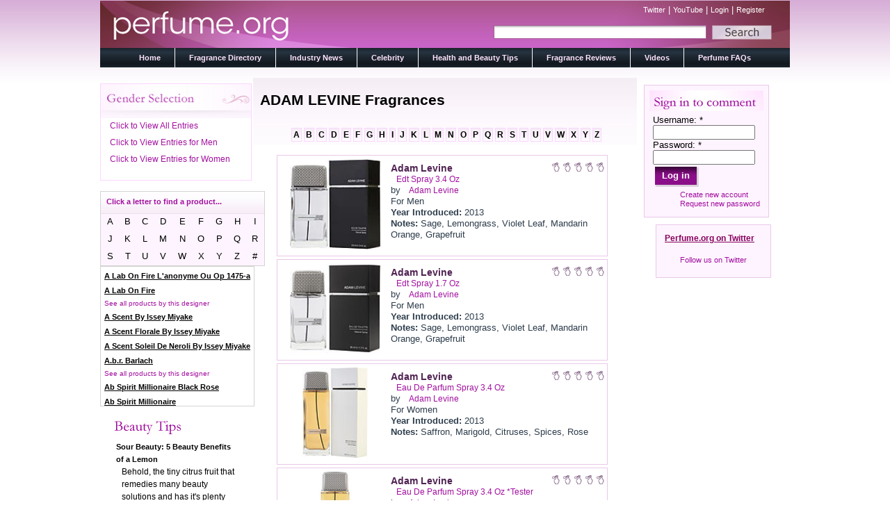

--- FILE ---
content_type: text/html; charset=utf-8
request_url: http://www.perfume.org/brand-directory/all/ADAM-LEVINE
body_size: 16302
content:
<!DOCTYPE html PUBLIC "-//W3C//DTD XHTML 1.0 Strict//EN" "http://www.w3.org/TR/xhtml1/DTD/xhtml1-strict.dtd">
<html xmlns="http://www.w3.org/1999/xhtml" lang="en" xml:lang="en" dir="ltr" >
<head>
<meta http-equiv="Content-Type" content="text/html; charset=utf-8" />
  <meta http-equiv="X-UA-Compatible" content="IE=EmulateIE8" />
  <meta http-equiv="Content-Type" content="text/html; charset=utf-8" />
<link rel="alternate" type="application/rss+xml" title="Latest News" href="/industry-news/rss" />

  <title>ADAM LEVINE Fragrances | perfume.org</title>  
  <link type="text/css" rel="stylesheet" media="all" href="/modules/aggregator/aggregator.css?g" />
<link type="text/css" rel="stylesheet" media="all" href="/modules/node/node.css?g" />
<link type="text/css" rel="stylesheet" media="all" href="/modules/poll/poll.css?g" />
<link type="text/css" rel="stylesheet" media="all" href="/modules/system/defaults.css?g" />
<link type="text/css" rel="stylesheet" media="all" href="/modules/system/system.css?g" />
<link type="text/css" rel="stylesheet" media="all" href="/modules/system/system-menus.css?g" />
<link type="text/css" rel="stylesheet" media="all" href="/modules/user/user.css?g" />
<link type="text/css" rel="stylesheet" media="all" href="/sites/all/modules/cck/theme/content-module.css?g" />
<link type="text/css" rel="stylesheet" media="all" href="/sites/all/modules/ctools/css/ctools.css?g" />
<link type="text/css" rel="stylesheet" media="all" href="/sites/all/modules/date/date.css?g" />
<link type="text/css" rel="stylesheet" media="all" href="/sites/all/modules/date/date_popup/themes/datepicker.1.7.css?g" />
<link type="text/css" rel="stylesheet" media="all" href="/sites/all/modules/date/date_popup/themes/jquery.timeentry.css?g" />
<link type="text/css" rel="stylesheet" media="all" href="/sites/all/modules/fivestar/css/fivestar.css?g" />
<link type="text/css" rel="stylesheet" media="all" href="/sites/all/modules/fivestar/widgets/outline/outline.css?g" />
<link type="text/css" rel="stylesheet" media="all" href="/sites/all/modules/slideshow_creator/slideshow_creator.css?g" />
<link type="text/css" rel="stylesheet" media="all" href="/sites/all/modules/twitter_pull/twitter-pull-listing.css?g" />
<link type="text/css" rel="stylesheet" media="all" href="/sites/all/modules/cck/modules/fieldgroup/fieldgroup.css?g" />
<link type="text/css" rel="stylesheet" media="all" href="/sites/all/modules/views/css/views.css?g" />
<link type="text/css" rel="stylesheet" media="all" href="/sites/all/themes/perfume/style.css?g" />
  <script type="text/javascript" src="/misc/jquery.js?g"></script>
<script type="text/javascript" src="/misc/drupal.js?g"></script>
<script type="text/javascript" src="/sites/all/modules/fivestar/js/fivestar.js?g"></script>
<script type="text/javascript" src="/sites/all/modules/google_analytics/googleanalytics.js?g"></script>
<script type="text/javascript" src="/sites/all/modules/slideshow_creator/slideshow_creator.js?g"></script>
<script type="text/javascript" src="/sites/all/modules/jquery_plugin/jquery.cycle.min.js?g"></script>
<script type="text/javascript" src="/sites/all/themes/perfume/script.js?g"></script>
<script type="text/javascript" src="/sites/all/themes/perfume/jquery.scrollTo.js?g"></script>
<script type="text/javascript" src="/sites/all/themes/perfume/directory.js?g"></script>
<script type="text/javascript">
<!--//--><![CDATA[//><!--
jQuery.extend(Drupal.settings, { "basePath": "/", "fivestar": { "titleUser": "Your rating: ", "titleAverage": "Average: ", "feedbackSavingVote": "Saving your vote...", "feedbackVoteSaved": "Your vote has been saved.", "feedbackDeletingVote": "Deleting your vote...", "feedbackVoteDeleted": "Your vote has been deleted." }, "googleanalytics": { "trackOutgoing": 1, "trackMailto": 1, "trackDownload": 1, "trackDownloadExtensions": "7z|aac|arc|arj|asf|asx|avi|bin|csv|doc|exe|flv|gif|gz|gzip|hqx|jar|jpe?g|js|mp(2|3|4|e?g)|mov(ie)?|msi|msp|pdf|phps|png|ppt|qtm?|ra(m|r)?|sea|sit|tar|tgz|torrent|txt|wav|wma|wmv|wpd|xls|xml|z|zip" } });
//--><!]]>
</script>
  <!--[if IE 6]><link rel="stylesheet" href="/sites/all/themes/perfume/style.ie6.css" type="text/css" /><![endif]-->  
  <!--[if IE 7]><link rel="stylesheet" href="/sites/all/themes/perfume/style.ie7.css" type="text/css" media="screen" /><![endif]-->
  <script type="text/javascript"> </script>
<script type="text/javascript">
var addthis_share = {
  templates: { twitter: 'check out {{title}} {{url}} via @perfumeorg' }
}
</script>
</head>

<body class="not-front not-logged-in page-brand-directory no-sidebars">

<div id="art-page-background-glare">
    <div id="art-page-background-glare-image">
<div id="art-main">
<div class="art-sheet">
    <div class="art-sheet-body">
<div class="art-header">
    <div class="art-header-center">
        <div class="art-header-jpeg">
        <div id="search_and_links">
                <div id="secondary_links">
                        
                        <a href="http://www.twitter.com/perfumeorg" title="Follow us on twitter!">Twitter</a> | <a href="http://www.youtube.com/perfume.org" title="Visit us on YouTube!">YouTube</a> | <a href="/user" title="Login to your account.">Login</a> | <a href="/user/register" title="Register for an account with perfume.org">Register</a>                </div>
                      <div id="search-box" class="clear-block">
        <form action="/brand-directory/all/ADAM-LEVINE"  accept-charset="UTF-8" method="post" id="search-theme-form">
<div><div id="search" class="container-inline">
  <div class="form-item" id="edit-search-theme-form-1-wrapper">
 <input type="text" maxlength="128" name="search_theme_form" id="edit-search-theme-form-1" size="15" value="" class="form-text NormalTextBox txtSearch" onblur="if (this.value == &#039;&#039;) {this.value = &#039;&#039;;} ;" onfocus="if (this.value == &#039;&#039;) {this.value = &#039;&#039;;} ;" />
</div>
<input type="image" name="op" value="Search" id="edit-submit-1"  class="form-submit" src="/sites/all/themes/perfume/images/search_button_background.jpg" />
<input type="hidden" name="form_build_id" id="form-bf27ea3ec35236ee1ec0711a4fa5127e" value="form-bf27ea3ec35236ee1ec0711a4fa5127e"  />
<input type="hidden" name="form_id" id="edit-search-theme-form" value="search_theme_form"  />
</div>

</div></form>
      </div>
    </div>
    </div>
    </div>
    
<div class="art-logo">
</div>

</div>
<div class="art-nav">
    <div class="art-nav-l"></div>
    <div class="art-nav-r"></div>
        <div class="art-nav-center">
        
<div id="art-menu-id"><ul class="art-menu"><li class="expanded first"><a href="/" title="Perfume.org Home Page"><span class="l">&nbsp;</span><span class="r">&nbsp;</span><span class="t">Home</span></a><ul><li class="leaf first last"><a href="/about-us" title="">About</a></li>
</ul></li>
<li class="leaf"><a href="/fragrance-directory" title="A listing of all our fragrances"><span class="l">&nbsp;</span><span class="r">&nbsp;</span><span class="t">Fragrance Directory</span></a></li>
<li class="leaf"><a href="/industry-news" title="Blog on Industry News"><span class="l">&nbsp;</span><span class="r">&nbsp;</span><span class="t">Industry News</span></a></li>
<li class="leaf"><a href="/celebrity" title=""><span class="l">&nbsp;</span><span class="r">&nbsp;</span><span class="t">Celebrity</span></a></li>
<li class="leaf"><a href="/health-and-beauty-tips" title="Get your beauty tips here."><span class="l">&nbsp;</span><span class="r">&nbsp;</span><span class="t">Health and Beauty Tips</span></a></li>
<li class="expanded"><a href="/fragrance-reviews" title=""><span class="l">&nbsp;</span><span class="r">&nbsp;</span><span class="t">Fragrance Reviews</span></a><ul><li class="leaf first last"><a href="/about-the-authors" title="">About the Authors</a></li>
</ul></li>
<li class="leaf"><a href="/videos" title=""><span class="l">&nbsp;</span><span class="r">&nbsp;</span><span class="t">Videos</span></a></li>
<li class="leaf last"><a href="/all-about-perfume" title="Frequently asked questions"><span class="l">&nbsp;</span><span class="r">&nbsp;</span><span class="t">Perfume FAQs</span></a></li>
</ul></div>
        </div>
    </div>

<div class="placeholder"></div><div class="art-content-layout">
    <div class="art-content-layout-row">
<div class="art-layout-cell art-sidebar1"><div class="clear-block block block-block" id="block-block-10">
    
<div class="art-block">
      <div class="art-block-body">
	    

	<div class="art-blockcontent">
		    <div class="art-blockcontent-body">
		<div class="content">
		
	
	
<div id="gender-select-block"><a class="gsl" href="http://www.perfume.org/brand-directory/all/ADAM-LEVINE?field_gender_value=men">Click to View All Entries</a><a class="gsl" href="http://www.perfume.org/brand-directory/all/ADAM-LEVINE?field_gender_value=men">Click to View Entries for Men</a><a class="gsl" href="http://www.perfume.org/brand-directory/all/ADAM-LEVINE?field_gender_value=men">Click to View Entries for Women</a></div>
	
		</div>
				<div class="cleared"></div>
		    </div>
		</div>
		

				<div class="cleared"></div>
		    </div>
		</div>
		
	</div><div class="clear-block block block-block" id="block-block-12">
    
<table class="mod_manufacturers" id='mod_manufacturers'> 
				<tr> 
					<th colspan='9'> 
						<p id="ls_head">Click a letter to find a product...</p>
					</th> 
				<tr> 
					<td> 
						<span onClick="refreshDirectory('a'); return false;"> 
							A
						</a> 
					</td> 
					<td> 
						<span onClick="refreshDirectory('b'); return false;"> 
							B
						</a> 
					</td> 
					<td> 
						<span onClick="refreshDirectory('c'); return false;"> 
							C
						</a> 
					</td> 
					<td> 
						<span onClick="refreshDirectory('d'); return false;"> 
							D
						</a> 
					</td> 
					<td> 
						<span onClick="refreshDirectory('e'); return false;"> 
							E
						</a> 
					</td> 
					<td> 
						<span onClick="refreshDirectory('f'); return false;"> 
							F
						</a> 
					</td> 
					<td> 
						<span onClick="refreshDirectory('g'); return false;"> 
							G
						</a> 
					</td> 
					<td> 
						<span onClick="refreshDirectory('h'); return false;"> 
							H
						</a> 
					</td> 
					<td> 
						<span onClick="refreshDirectory('i'); return false;"> 
							I
						</a> 
					</td> 
				</tr> 
				<tr> 
					<td> 
						<span onClick="refreshDirectory('j'); return false;"> 
							J
						</a> 
					</td> 
					<td> 
						<span onClick="refreshDirectory('k'); return false;"> 
							K
						</a> 
					</td> 
					<td> 
						<span onClick="refreshDirectory('l'); return false;"> 
							L
						</a> 
					</td> 
					<td> 
						<span onClick="refreshDirectory('m'); return false;"> 
							M
						</a> 
					</td> 
					<td> 
						<span onClick="refreshDirectory('n'); return false;"> 
							N
						</a> 
					</td> 
					<td> 
						<span onClick="refreshDirectory('o'); return false;"> 
							O
						</a> 
					</td> 
					<td> 
						<span onClick="refreshDirectory('p'); return false;"> 
							P 
						</a> 
					</td> 
					<td> 
						<span onClick="refreshDirectory('q'); return false;"> 
							Q
						</a> 
					</td> 
					<td> 
						<span onClick="refreshDirectory('r'); return false;"> 
							R
						</a> 
					</td> 
				</tr> 
				<tr> 
					<td> 
						<span onClick="refreshDirectory('s'); return false;"> 
							S
						</a> 
					</td> 
					<td> 
						<span onClick="refreshDirectory('t'); return false;"> 
							T
						</a> 
					</td> 
					<td> 
						<span onClick="refreshDirectory('u'); return false;"> 
							U
						</a> 
					</td> 
					<td> 
						<span onClick="refreshDirectory('v'); return false;"> 
							V
						</a> 
					</td> 
					<td> 
						<span onClick="refreshDirectory('w'); return false;"> 
							W
						</a> 
					</td> 
					<td> 
						<span onClick="refreshDirectory('x'); return false;"> 
							X
						</a> 
					</td> 
					<td> 
						<span onClick="refreshDirectory('y'); return false;"> 
							Y
						</a> 
					</td> 
					<td> 
						<span onClick="refreshDirectory('z'); return false;"> 
							Z
						</a> 
					</td> 
					<td> 
						<span onClick="refreshDirectory('#'); return false;"> 
							#
						</a> 
					</td> 
				</tr> 
</table> 
<div class="art-block">
        
      <div class="art-block-body">
	    

	<div class="art-blockcontent">
		    <div class="art-blockcontent-body">
		<div class="content">
		
	
	
<div id="ls_sb"><p><a href="http://www.perfume.org/brand-directory/all/A-LAB-ON-FIRE-L'ANONYME-OU-OP-1475-A" class="sbl_link">A Lab On Fire L'anonyme Ou Op 1475-a</a></p><p><a href="http://www.perfume.org/designer-directory/all/A-Lab-On-Fire" class="sbl_link">A Lab On Fire</a></p><p class="dbl_text">See all products by this designer</p><p><a href="http://www.perfume.org/brand-directory/all/A-SCENT-BY-ISSEY-MIYAKE" class="sbl_link">A Scent By Issey Miyake</a></p><p><a href="http://www.perfume.org/brand-directory/all/A-SCENT-FLORALE-BY-ISSEY-MIYAKE" class="sbl_link">A Scent Florale By Issey Miyake</a></p><p><a href="http://www.perfume.org/brand-directory/all/A-SCENT-SOLEIL-DE-NEROLI-BY-ISSEY-MIYAKE" class="sbl_link">A Scent Soleil De Neroli By Issey Miyake</a></p><p><a href="http://www.perfume.org/designer-directory/all/A.B.R.-Barlach" class="sbl_link">A.b.r. Barlach</a></p><p class="dbl_text">See all products by this designer</p><p><a href="http://www.perfume.org/brand-directory/all/AB-SPIRIT-MILLIONAIRE-BLACK-ROSE" class="sbl_link">Ab Spirit Millionaire Black Rose</a></p><p><a href="http://www.perfume.org/brand-directory/all/AB-SPIRIT-MILLIONAIRE" class="sbl_link">Ab Spirit Millionaire</a></p><p><a href="http://www.perfume.org/brand-directory/all/AB-SPIRIT-PLATINUM" class="sbl_link">Ab Spirit Platinum</a></p><p><a href="http://www.perfume.org/brand-directory/all/AB-SPIRIT-SILVER" class="sbl_link">Ab Spirit Silver</a></p><p><a href="http://www.perfume.org/brand-directory/all/AB-SPIRIT" class="sbl_link">Ab Spirit</a></p><p><a href="http://www.perfume.org/brand-directory/all/ABERCROMBIE-&amp;-FITCH-FIERCE-CONFIDENCE" class="sbl_link">Abercrombie & Fitch Fierce Confidence</a></p><p><a href="http://www.perfume.org/brand-directory/all/ABERCROMBIE-&amp;-FITCH-FIERCE-ICON" class="sbl_link">Abercrombie & Fitch Fierce Icon</a></p><p><a href="http://www.perfume.org/brand-directory/all/ABERCROMBIE-&amp;-FITCH-FIERCE" class="sbl_link">Abercrombie & Fitch Fierce</a></p><p><a href="http://www.perfume.org/brand-directory/all/ABERCROMBIE-&amp;-FITCH-FIRST-INSTINCT" class="sbl_link">Abercrombie & Fitch First Instinct</a></p><p><a href="http://www.perfume.org/designer-directory/all/Abercrombie-&-Fitch" class="sbl_link">Abercrombie & Fitch</a></p><p class="dbl_text">See all products by this designer</p><p><a href="http://www.perfume.org/brand-directory/all/ABSOLUTELY-FABULOUS" class="sbl_link">Absolutely Fabulous</a></p><p><a href="http://www.perfume.org/brand-directory/all/ACCENTI" class="sbl_link">Accenti</a></p><p><a href="http://www.perfume.org/brand-directory/all/ACCORD-OUD-BYREDO" class="sbl_link">Accord Oud Byredo</a></p><p><a href="http://www.perfume.org/brand-directory/all/ACQUA-CLASSICA-BORSARI" class="sbl_link">Acqua Classica Borsari</a></p><p><a href="http://www.perfume.org/brand-directory/all/ACQUA-DEGLI-ANGELI" class="sbl_link">Acqua Degli Angeli</a></p><p><a href="http://www.perfume.org/brand-directory/all/ACQUA-DI-GIO-ESSENZA" class="sbl_link">Acqua Di Gio Essenza</a></p><p><a href="http://www.perfume.org/brand-directory/all/ACQUA-DI-GIO-PROFUMO" class="sbl_link">Acqua Di Gio Profumo</a></p><p><a href="http://www.perfume.org/brand-directory/all/ACQUA-DI-GIO" class="sbl_link">Acqua Di Gio</a></p><p><a href="http://www.perfume.org/brand-directory/all/ACQUA-DI-GIOIA-ESSENZA" class="sbl_link">Acqua Di Gioia Essenza</a></p><p><a href="http://www.perfume.org/brand-directory/all/ACQUA-DI-GIOIA" class="sbl_link">Acqua Di Gioia</a></p><p><a href="http://www.perfume.org/brand-directory/all/ACQUA-DI-PARMA-BLU-MEDITERRANEO" class="sbl_link">Acqua Di Parma Blu Mediterraneo</a></p><p><a href="http://www.perfume.org/brand-directory/all/ACQUA-DI-PARMA-BLUE-MEDITERRANEO" class="sbl_link">Acqua Di Parma Blue Mediterraneo</a></p><p><a href="http://www.perfume.org/brand-directory/all/ACQUA-DI-PARMA-PROFUMO" class="sbl_link">Acqua Di Parma Profumo</a></p><p><a href="http://www.perfume.org/brand-directory/all/ACQUA-DI-PARMA" class="sbl_link">Acqua Di Parma</a></p><p><a href="http://www.perfume.org/designer-directory/all/Acqua-di-Parma" class="sbl_link">Acqua Di Parma</a></p><p class="dbl_text">See all products by this designer</p><p><a href="http://www.perfume.org/brand-directory/all/ACQUA-DI-PORTOFINO-NOTTE" class="sbl_link">Acqua Di Portofino Notte</a></p><p><a href="http://www.perfume.org/brand-directory/all/ACQUA-DI-PORTOFINO-SAIL" class="sbl_link">Acqua Di Portofino Sail</a></p><p><a href="http://www.perfume.org/brand-directory/all/ACQUA-DI-PORTOFINO" class="sbl_link">Acqua Di Portofino</a></p><p><a href="http://www.perfume.org/designer-directory/all/Acqua-Di-Portofino" class="sbl_link">Acqua Di Portofino</a></p><p class="dbl_text">See all products by this designer</p><p><a href="http://www.perfume.org/brand-directory/all/ACQUA-DI-SELVA" class="sbl_link">Acqua Di Selva</a></p><p><a href="http://www.perfume.org/brand-directory/all/ACQUA-ESSENZIALE-BLU" class="sbl_link">Acqua Essenziale Blu</a></p><p><a href="http://www.perfume.org/brand-directory/all/ACQUA-ESSENZIALE-COLONIA" class="sbl_link">Acqua Essenziale Colonia</a></p><p><a href="http://www.perfume.org/brand-directory/all/ACQUA-ESSENZIALE" class="sbl_link">Acqua Essenziale</a></p><p><a href="http://www.perfume.org/brand-directory/all/ADAM-LEVINE" class="sbl_link">Adam Levine</a></p><p><a href="http://www.perfume.org/designer-directory/all/Adam-Levine" class="sbl_link">Adam Levine</a></p><p class="dbl_text">See all products by this designer</p><p><a href="http://www.perfume.org/designer-directory/all/Adem" class="sbl_link">Adem</a></p><p class="dbl_text">See all products by this designer</p><p><a href="http://www.perfume.org/brand-directory/all/ADIDAS-ACTIVE-STAR" class="sbl_link">Adidas Active Star</a></p><p><a href="http://www.perfume.org/brand-directory/all/ADIDAS-AFTER-SPORT" class="sbl_link">Adidas After Sport</a></p><p><a href="http://www.perfume.org/brand-directory/all/ADIDAS-BORN-ORIGINAL" class="sbl_link">Adidas Born Original</a></p><p><a href="http://www.perfume.org/brand-directory/all/ADIDAS-CLIMACOOL" class="sbl_link">Adidas Climacool</a></p><p><a href="http://www.perfume.org/brand-directory/all/ADIDAS-DEEP-ENERGY" class="sbl_link">Adidas Deep Energy</a></p><p><a href="http://www.perfume.org/brand-directory/all/ADIDAS-DYNAMIC-PULSE" class="sbl_link">Adidas Dynamic Pulse</a></p><p><a href="http://www.perfume.org/brand-directory/all/ADIDAS-EXTREME-POWER" class="sbl_link">Adidas Extreme Power</a></p><p><a href="http://www.perfume.org/brand-directory/all/ADIDAS-FAIR-PLAY" class="sbl_link">Adidas Fair Play</a></p><p><a href="http://www.perfume.org/brand-directory/all/ADIDAS-FIZZY-ENERGY" class="sbl_link">Adidas Fizzy Energy</a></p><p><a href="http://www.perfume.org/brand-directory/all/ADIDAS-FLORAL-DREAM" class="sbl_link">Adidas Floral Dream</a></p><p><a href="http://www.perfume.org/brand-directory/all/ADIDAS-FRESH-ESCAPE" class="sbl_link">Adidas Fresh Escape</a></p><p><a href="http://www.perfume.org/brand-directory/all/ADIDAS-FRESH-IMPACT" class="sbl_link">Adidas Fresh Impact</a></p><p><a href="http://www.perfume.org/brand-directory/all/ADIDAS-FRESH" class="sbl_link">Adidas Fresh</a></p><p><a href="http://www.perfume.org/brand-directory/all/ADIDAS-FRUITY-RHYTHM" class="sbl_link">Adidas Fruity Rhythm</a></p><p><a href="http://www.perfume.org/brand-directory/all/ADIDAS-FUN-SENSATION" class="sbl_link">Adidas Fun Sensation</a></p><p><a href="http://www.perfume.org/brand-directory/all/ADIDAS-GET-READY" class="sbl_link">Adidas Get Ready</a></p><p><a href="http://www.perfume.org/brand-directory/all/ADIDAS-HAPPY-GAME" class="sbl_link">Adidas Happy Game</a></p><p><a href="http://www.perfume.org/brand-directory/all/ADIDAS-HAPPY" class="sbl_link">Adidas Happy</a></p><p><a href="http://www.perfume.org/brand-directory/all/ADIDAS-HYDRA-SPORT" class="sbl_link">Adidas Hydra Sport</a></p><p><a href="http://www.perfume.org/brand-directory/all/ADIDAS-ICE-DIVE" class="sbl_link">Adidas Ice Dive</a></p><p><a href="http://www.perfume.org/brand-directory/all/ADIDAS-INTENSE-TOUCH" class="sbl_link">Adidas Intense Touch</a></p><p><a href="http://www.perfume.org/brand-directory/all/Adidas-Moves-0:01" class="sbl_link">Adidas Moves 0:01</a></p><p><a href="http://www.perfume.org/brand-directory/all/ADIDAS-MOVES-PULSE" class="sbl_link">Adidas Moves Pulse</a></p><p><a href="http://www.perfume.org/brand-directory/all/ADIDAS-MOVES" class="sbl_link">Adidas Moves</a></p><p><a href="http://www.perfume.org/brand-directory/all/ADIDAS-NATURAL-VITALITY" class="sbl_link">Adidas Natural Vitality</a></p><p><a href="http://www.perfume.org/brand-directory/all/ADIDAS-PURE-GAME" class="sbl_link">Adidas Pure Game</a></p><p><a href="http://www.perfume.org/brand-directory/all/ADIDAS-PURE-LIGHTNESS" class="sbl_link">Adidas Pure Lightness</a></p><p><a href="http://www.perfume.org/brand-directory/all/ADIDAS-SPORT-ENERGY" class="sbl_link">Adidas Sport Energy</a></p><p><a href="http://www.perfume.org/brand-directory/all/ADIDAS-SPORT-FEVER" class="sbl_link">Adidas Sport Fever</a></p><p><a href="http://www.perfume.org/brand-directory/all/ADIDAS-SPORT-FIELD" class="sbl_link">Adidas Sport Field</a></p><p><a href="http://www.perfume.org/brand-directory/all/ADIDAS-TEAM-FIVE" class="sbl_link">Adidas Team Five</a></p><p><a href="http://www.perfume.org/brand-directory/all/ADIDAS-TEAM-FORCE" class="sbl_link">Adidas Team Force</a></p><p><a href="http://www.perfume.org/brand-directory/all/ADIDAS-UEFA-CHAMPIONS-LEAGUE" class="sbl_link">Adidas Uefa Champions League</a></p><p><a href="http://www.perfume.org/brand-directory/all/ADIDAS-VICTORY-LEAGUE" class="sbl_link">Adidas Victory League</a></p><p><a href="http://www.perfume.org/brand-directory/all/ADIDAS" class="sbl_link">Adidas</a></p><p><a href="http://www.perfume.org/designer-directory/all/Adidas" class="sbl_link">Adidas</a></p><p class="dbl_text">See all products by this designer</p><p><a href="http://www.perfume.org/brand-directory/all/ADIEU-SAGESSE-JEAN-PATOU" class="sbl_link">Adieu Sagesse Jean Patou</a></p><p><a href="http://www.perfume.org/brand-directory/all/ADIOS-PAMPAMIA" class="sbl_link">Adios Pampamia</a></p><p><a href="http://www.perfume.org/brand-directory/all/ADRIENNE-VITTADINI-AMORE" class="sbl_link">Adrienne Vittadini Amore</a></p><p><a href="http://www.perfume.org/brand-directory/all/ADRIENNE-VITTADINI" class="sbl_link">Adrienne Vittadini</a></p><p><a href="http://www.perfume.org/designer-directory/all/Adrienne-Vittadini" class="sbl_link">Adrienne Vittadini</a></p><p class="dbl_text">See all products by this designer</p><p><a href="http://www.perfume.org/brand-directory/all/ADVENTUROUS" class="sbl_link">Adventurous</a></p><p><a href="http://www.perfume.org/brand-directory/all/AEDES-DE-VENUSTAS-COPAL-AZUR" class="sbl_link">Aedes De Venustas Copal Azur</a></p><p><a href="http://www.perfume.org/brand-directory/all/AEDES-DE-VENUSTAS-PALISSANDRE-D'OR" class="sbl_link">Aedes De Venustas Palissandre D'or</a></p><p><a href="http://www.perfume.org/designer-directory/all/Aedes-de-Venustas" class="sbl_link">Aedes De Venustas</a></p><p class="dbl_text">See all products by this designer</p><p><a href="http://www.perfume.org/brand-directory/all/AERIN-GARDENIA-RATTAN" class="sbl_link">Aerin Gardenia Rattan</a></p><p><a href="http://www.perfume.org/brand-directory/all/AERIN-WATERLILY-&amp;-SUN" class="sbl_link">Aerin Waterlily & Sun</a></p><p><a href="http://www.perfume.org/designer-directory/all/Aerin" class="sbl_link">Aerin</a></p><p class="dbl_text">See all products by this designer</p><p><a href="http://www.perfume.org/brand-directory/all/AFICIONADO" class="sbl_link">Aficionado</a></p><p><a href="http://www.perfume.org/brand-directory/all/AFNAN-SUMPREMACY-PINK" class="sbl_link">Afnan Sumpremacy Pink</a></p><p><a href="http://www.perfume.org/brand-directory/all/AGATHA-RUIZ-DE-LA-PRADA-BESO" class="sbl_link">Agatha Ruiz De La Prada Beso</a></p><p><a href="http://www.perfume.org/brand-directory/all/AGATHA-RUIZ-DE-LA-PRADA-FLOR" class="sbl_link">Agatha Ruiz De La Prada Flor</a></p><p><a href="http://www.perfume.org/brand-directory/all/AGATHA-RUIZ-DE-LA-PRADA-GOTAS-DE-COLOR" class="sbl_link">Agatha Ruiz De La Prada Gotas De Color</a></p><p><a href="http://www.perfume.org/brand-directory/all/AGATHA-RUIZ-DE-LA-PRADA-LOVE-FOREVER-LOVE" class="sbl_link">Agatha Ruiz De La Prada Love Forever Love</a></p><p><a href="http://www.perfume.org/brand-directory/all/AGATHA-RUIZ-DE-LA-PRADA-LOVE-GLAM" class="sbl_link">Agatha Ruiz De La Prada Love Glam</a></p><p><a href="http://www.perfume.org/brand-directory/all/AGATHA-RUIZ-DE-LA-PRADA-LOVE" class="sbl_link">Agatha Ruiz De La Prada Love</a></p><p><a href="http://www.perfume.org/brand-directory/all/AGATHA-RUIZ-DE-LA-PRADA-OH-LA-LA" class="sbl_link">Agatha Ruiz De La Prada Oh La La</a></p><p><a href="http://www.perfume.org/brand-directory/all/AGATHA-RUIZ-DE-LA-PRADA-SEXY-FLOREVER" class="sbl_link">Agatha Ruiz De La Prada Sexy Florever</a></p><p><a href="http://www.perfume.org/designer-directory/all/Agatha-Ruiz-De-La-Prada" class="sbl_link">Agatha Ruiz De La Prada</a></p><p class="dbl_text">See all products by this designer</p><p><a href="http://www.perfume.org/brand-directory/all/AGATHA-RUIZ" class="sbl_link">Agatha Ruiz</a></p><p><a href="http://www.perfume.org/designer-directory/all/Agatha-Ruiz" class="sbl_link">Agatha Ruiz</a></p><p class="dbl_text">See all products by this designer</p><p><a href="http://www.perfume.org/brand-directory/all/AGENT-PROVOCATEUR-AGENT-EAU-PROVOCATEUR" class="sbl_link">Agent Provocateur Agent Eau Provocateur</a></p><p><a href="http://www.perfume.org/brand-directory/all/AGENT-PROVOCATEUR-APHRODISIAQUE" class="sbl_link">Agent Provocateur Aphrodisiaque</a></p><p><a href="http://www.perfume.org/brand-directory/all/AGENT-PROVOCATEUR-EAU-EMOTIONNELLE" class="sbl_link">Agent Provocateur Eau Emotionnelle</a></p><p><a href="http://www.perfume.org/brand-directory/all/AGENT-PROVOCATEUR-FATALE-INTENSE" class="sbl_link">Agent Provocateur Fatale Intense</a></p><p><a href="http://www.perfume.org/brand-directory/all/AGENT-PROVOCATEUR-FATALE-PINK" class="sbl_link">Agent Provocateur Fatale Pink</a></p><p><a href="http://www.perfume.org/brand-directory/all/AGENT-PROVOCATEUR-FATALE" class="sbl_link">Agent Provocateur Fatale</a></p><p><a href="http://www.perfume.org/brand-directory/all/AGENT-PROVOCATEUR-L'AGENT" class="sbl_link">Agent Provocateur L'agent</a></p><p><a href="http://www.perfume.org/brand-directory/all/AGENT-PROVOCATEUR-MAITRESSE" class="sbl_link">Agent Provocateur Maitresse</a></p><p><a href="http://www.perfume.org/brand-directory/all/AGENT-PROVOCATEUR-PETALE-NOIR" class="sbl_link">Agent Provocateur Petale Noir</a></p><p><a href="http://www.perfume.org/brand-directory/all/AGENT-PROVOCATEUR-PURE-APHRODISIAQUE" class="sbl_link">Agent Provocateur Pure Aphrodisiaque</a></p><p><a href="http://www.perfume.org/brand-directory/all/AGENT-PROVOCATEUR" class="sbl_link">Agent Provocateur</a></p><p><a href="http://www.perfume.org/designer-directory/all/Agent-Provocateur" class="sbl_link">Agent Provocateur</a></p><p class="dbl_text">See all products by this designer</p><p><a href="http://www.perfume.org/brand-directory/all/AGUA-BRAVA-AZUL" class="sbl_link">Agua Brava Azul</a></p><p><a href="http://www.perfume.org/brand-directory/all/AGUA-BRAVA" class="sbl_link">Agua Brava</a></p><p><a href="http://www.perfume.org/brand-directory/all/AGUA-DE-LOEWE-EL" class="sbl_link">Agua De Loewe El</a></p><p><a href="http://www.perfume.org/brand-directory/all/AGUA-DE-LOEWE-ELLA" class="sbl_link">Agua De Loewe Ella</a></p><p><a href="http://www.perfume.org/brand-directory/all/AGUA-DE-LOEWE" class="sbl_link">Agua De Loewe</a></p><p><a href="http://www.perfume.org/brand-directory/all/AGUA-DE-YEKIPE" class="sbl_link">Agua De Yekipe</a></p><p><a href="http://www.perfume.org/brand-directory/all/AGUA-LAVANDA-PUIG" class="sbl_link">Agua Lavanda Puig</a></p><p><a href="http://www.perfume.org/brand-directory/all/AIGNER-1-RED" class="sbl_link">Aigner 1 Red</a></p><p><a href="http://www.perfume.org/brand-directory/all/AIGNER-BLUE-EMOTION" class="sbl_link">Aigner Blue Emotion</a></p><p><a href="http://www.perfume.org/brand-directory/all/AIGNER-BLUE" class="sbl_link">Aigner Blue</a></p><p><a href="http://www.perfume.org/brand-directory/all/AIGNER-CARA-MIA-TI-AMO" class="sbl_link">Aigner Cara Mia Ti Amo</a></p><p><a href="http://www.perfume.org/brand-directory/all/AIGNER-CARA-MIA" class="sbl_link">Aigner Cara Mia</a></p><p><a href="http://www.perfume.org/brand-directory/all/AIGNER-DEBUT-BY-NIGHT" class="sbl_link">Aigner Debut By Night</a></p><p><a href="http://www.perfume.org/brand-directory/all/AIGNER-FIRST-CLASS" class="sbl_link">Aigner First Class</a></p><p><a href="http://www.perfume.org/brand-directory/all/AIGNER-IN-LEATHER" class="sbl_link">Aigner In Leather</a></p><p><a href="http://www.perfume.org/brand-directory/all/AIGNER-LADIES-DAY" class="sbl_link">Aigner Ladies Day</a></p><p><a href="http://www.perfume.org/brand-directory/all/AIGNER-MAN-2" class="sbl_link">Aigner Man 2</a></p><p><a href="http://www.perfume.org/brand-directory/all/AIGNER-NO-1-OUD" class="sbl_link">Aigner No 1 Oud</a></p><p><a href="http://www.perfume.org/brand-directory/all/AIGNER-NO-1" class="sbl_link">Aigner No 1</a></p><p><a href="http://www.perfume.org/brand-directory/all/AIGNER-PRIVATE-NUMBER" class="sbl_link">Aigner Private Number</a></p><p><a href="http://www.perfume.org/brand-directory/all/AIGNER-STARLIGHT" class="sbl_link">Aigner Starlight</a></p><p><a href="http://www.perfume.org/brand-directory/all/AIGNER-STATEMENT" class="sbl_link">Aigner Statement</a></p><p><a href="http://www.perfume.org/brand-directory/all/AIGNER-TOO" class="sbl_link">Aigner Too</a></p><p><a href="http://www.perfume.org/brand-directory/all/AIGNER-X-LIMITED" class="sbl_link">Aigner X Limited</a></p><p><a href="http://www.perfume.org/brand-directory/all/AIGNER" class="sbl_link">Aigner</a></p><p><a href="http://www.perfume.org/designer-directory/all/Air-Val-International" class="sbl_link">Air Val International</a></p><p class="dbl_text">See all products by this designer</p><p><a href="http://www.perfume.org/brand-directory/all/AIRE-DE-VERANO-AQUAMARINE" class="sbl_link">Aire De Verano Aquamarine</a></p><p><a href="http://www.perfume.org/brand-directory/all/AIRE-LOEWE-SENSUAL" class="sbl_link">Aire Loewe Sensual</a></p><p><a href="http://www.perfume.org/brand-directory/all/AIRE-LOEWE" class="sbl_link">Aire Loewe</a></p><p><a href="http://www.perfume.org/brand-directory/all/AJEE" class="sbl_link">Ajee</a></p><p><a href="http://www.perfume.org/brand-directory/all/AL-HARAMAIN-DAZZLE-INTENSE" class="sbl_link">Al Haramain Dazzle Intense</a></p><p><a href="http://www.perfume.org/brand-directory/all/AL-HARAMAIN-DAZZLE" class="sbl_link">Al Haramain Dazzle</a></p><p><a href="http://www.perfume.org/designer-directory/all/Al-Haramain" class="sbl_link">Al Haramain</a></p><p class="dbl_text">See all products by this designer</p><p><a href="http://www.perfume.org/designer-directory/all/Aladdin-Fragrances" class="sbl_link">Aladdin Fragrances</a></p><p class="dbl_text">See all products by this designer</p><p><a href="http://www.perfume.org/brand-directory/all/ALAIA-BLANCHE" class="sbl_link">Alaia Blanche</a></p><p><a href="http://www.perfume.org/brand-directory/all/ALAIA" class="sbl_link">Alaia</a></p><p><a href="http://www.perfume.org/brand-directory/all/ALAIN-DELON" class="sbl_link">Alain Delon</a></p><p><a href="http://www.perfume.org/designer-directory/all/Alain-Delon" class="sbl_link">Alain Delon</a></p><p class="dbl_text">See all products by this designer</p><p><a href="http://www.perfume.org/brand-directory/all/ALCAZAR" class="sbl_link">Alcazar</a></p><p><a href="http://www.perfume.org/brand-directory/all/ALESSANDRO-DELL-ACQUA" class="sbl_link">Alessandro Dell Acqua</a></p><p><a href="http://www.perfume.org/designer-directory/all/Alessandro-Dell-Acqua" class="sbl_link">Alessandro Dell Acqua</a></p><p class="dbl_text">See all products by this designer</p><p><a href="http://www.perfume.org/brand-directory/all/ALESSANDRO-DELLA-TORRE" class="sbl_link">Alessandro Della Torre</a></p><p><a href="http://www.perfume.org/brand-directory/all/ALEXANDER-MCQUEEN-EAU-BLANCHE" class="sbl_link">Alexander Mcqueen Eau Blanche</a></p><p><a href="http://www.perfume.org/brand-directory/all/ALEXANDER-MCQUEEN-KINGDOM" class="sbl_link">Alexander Mcqueen Kingdom</a></p><p><a href="http://www.perfume.org/designer-directory/all/Alexander-McQueen" class="sbl_link">Alexander Mcqueen</a></p><p class="dbl_text">See all products by this designer</p><p><a href="http://www.perfume.org/brand-directory/all/ALEXANDRA-DE-MARKOFF" class="sbl_link">Alexandra De Markoff</a></p><p><a href="http://www.perfume.org/brand-directory/all/ALEXANDRE-J" class="sbl_link">Alexandre J</a></p><p><a href="http://www.perfume.org/designer-directory/all/Alexandre-J" class="sbl_link">Alexandre J</a></p><p class="dbl_text">See all products by this designer</p><p><a href="http://www.perfume.org/brand-directory/all/ALFORD-&amp;-HOFF-NO.-2" class="sbl_link">Alford & Hoff No. 2</a></p><p><a href="http://www.perfume.org/brand-directory/all/ALFORD-&amp;-HOFF" class="sbl_link">Alford & Hoff</a></p><p><a href="http://www.perfume.org/designer-directory/all/Alford-&-Hoff" class="sbl_link">Alford & Hoff</a></p><p class="dbl_text">See all products by this designer</p><p><a href="http://www.perfume.org/designer-directory/all/Alfred-Dunhill" class="sbl_link">Alfred Dunhill</a></p><p class="dbl_text">See all products by this designer</p><p><a href="http://www.perfume.org/designer-directory/all/Alfred-Sung" class="sbl_link">Alfred Sung</a></p><p class="dbl_text">See all products by this designer</p><p><a href="http://www.perfume.org/brand-directory/all/ALIAGE" class="sbl_link">Aliage</a></p><p><a href="http://www.perfume.org/brand-directory/all/ALIEN-AQUA-CHIC" class="sbl_link">Alien Aqua Chic</a></p><p><a href="http://www.perfume.org/brand-directory/all/ALIEN-EAU-EXTRAORDINAIRE" class="sbl_link">Alien Eau Extraordinaire</a></p><p><a href="http://www.perfume.org/brand-directory/all/ALIEN-EAU-SUBLIME" class="sbl_link">Alien Eau Sublime</a></p><p><a href="http://www.perfume.org/brand-directory/all/ALIEN-ESSENCE-ABSOLUE" class="sbl_link">Alien Essence Absolue</a></p><p><a href="http://www.perfume.org/brand-directory/all/ALIEN-MUSC-MYSTERIEUX" class="sbl_link">Alien Musc Mysterieux</a></p><p><a href="http://www.perfume.org/brand-directory/all/ALIEN-SUNESSENCE" class="sbl_link">Alien Sunessence</a></p><p><a href="http://www.perfume.org/brand-directory/all/ALIEN" class="sbl_link">Alien</a></p><p><a href="http://www.perfume.org/brand-directory/all/ALL-ABOUT-EVE" class="sbl_link">All About Eve</a></p><p><a href="http://www.perfume.org/brand-directory/all/ALL-AMERICAN-STETSON" class="sbl_link">All American Stetson</a></p><p><a href="http://www.perfume.org/brand-directory/all/ALTAMIR" class="sbl_link">Altamir</a></p><p><a href="http://www.perfume.org/brand-directory/all/ALWAYS-RED-FEMME" class="sbl_link">Always Red Femme</a></p><p><a href="http://www.perfume.org/brand-directory/all/ALWAYS-RED" class="sbl_link">Always Red</a></p><p><a href="http://www.perfume.org/brand-directory/all/ALWAYS" class="sbl_link">Always</a></p><p><a href="http://www.perfume.org/brand-directory/all/ALYSON-OLDOINI-BLACK-VIOLET" class="sbl_link">Alyson Oldoini Black Violet</a></p><p><a href="http://www.perfume.org/brand-directory/all/ALYSON-OLDOINI-CHOCMAN-MINT" class="sbl_link">Alyson Oldoini Chocman Mint</a></p><p><a href="http://www.perfume.org/brand-directory/all/ALYSON-OLDOINI-ORANGER-MOI" class="sbl_link">Alyson Oldoini Oranger Moi</a></p><p><a href="http://www.perfume.org/brand-directory/all/ALYSON-OLDOINI-ROSE-PROFOND" class="sbl_link">Alyson Oldoini Rose Profond</a></p><p><a href="http://www.perfume.org/designer-directory/all/Alyson-Oldoini" class="sbl_link">Alyson Oldoini</a></p><p class="dbl_text">See all products by this designer</p><p><a href="http://www.perfume.org/brand-directory/all/ALYSSA-ASHLEY-B-BOY-HIP-HOP" class="sbl_link">Alyssa Ashley B Boy Hip Hop</a></p><p><a href="http://www.perfume.org/brand-directory/all/ALYSSA-ASHLEY-B-GIRL-HIP-HOP" class="sbl_link">Alyssa Ashley B Girl Hip Hop</a></p><p><a href="http://www.perfume.org/brand-directory/all/ALYSSA-ASHLEY-FIZZY" class="sbl_link">Alyssa Ashley Fizzy</a></p><p><a href="http://www.perfume.org/brand-directory/all/ALYSSA-ASHLEY-GREEN-TEA-ESSENCE" class="sbl_link">Alyssa Ashley Green Tea Essence</a></p><p><a href="http://www.perfume.org/brand-directory/all/ALYSSA-ASHLEY-MUSK" class="sbl_link">Alyssa Ashley Musk</a></p><p><a href="http://www.perfume.org/brand-directory/all/ALYSSA-ASHLEY-OCEAN-BLUE" class="sbl_link">Alyssa Ashley Ocean Blue</a></p><p><a href="http://www.perfume.org/brand-directory/all/ALYSSA-ASHLEY-VANILLA" class="sbl_link">Alyssa Ashley Vanilla</a></p><p><a href="http://www.perfume.org/brand-directory/all/ALYSSA-ASHLEY-WHITE-MUSK" class="sbl_link">Alyssa Ashley White Musk</a></p><p><a href="http://www.perfume.org/designer-directory/all/Alyssa-Ashley" class="sbl_link">Alyssa Ashley</a></p><p class="dbl_text">See all products by this designer</p><p><a href="http://www.perfume.org/brand-directory/all/AMARIGE" class="sbl_link">Amarige</a></p><p><a href="http://www.perfume.org/brand-directory/all/AMAZING" class="sbl_link">Amazing</a></p><p><a href="http://www.perfume.org/brand-directory/all/AMAZONE" class="sbl_link">Amazone</a></p><p><a href="http://www.perfume.org/brand-directory/all/AMBER-MYSTIQUE" class="sbl_link">Amber Mystique</a></p><p><a href="http://www.perfume.org/brand-directory/all/AMBRA-ETRO" class="sbl_link">Ambra Etro</a></p><p><a href="http://www.perfume.org/brand-directory/all/AMBRA" class="sbl_link">Ambra</a></p><p><a href="http://www.perfume.org/brand-directory/all/AMBRE-IMPERIAL-VAN-CLEEF-&amp;-ARPELS" class="sbl_link">Ambre Imperial Van Cleef & Arpels</a></p><p><a href="http://www.perfume.org/designer-directory/all/AMC-Beauty" class="sbl_link">Amc Beauty</a></p><p class="dbl_text">See all products by this designer</p><p><a href="http://www.perfume.org/brand-directory/all/AMERICA" class="sbl_link">America</a></p><p><a href="http://www.perfume.org/designer-directory/all/American-Beauty-Parfumes" class="sbl_link">American Beauty Parfumes</a></p><p class="dbl_text">See all products by this designer</p><p><a href="http://www.perfume.org/brand-directory/all/AMERICAN-DREAM" class="sbl_link">American Dream</a></p><p><a href="http://www.perfume.org/brand-directory/all/AMERICAN-IDOL-SPIRIT" class="sbl_link">American Idol Spirit</a></p><p><a href="http://www.perfume.org/designer-directory/all/American-Idol" class="sbl_link">American Idol</a></p><p class="dbl_text">See all products by this designer</p><p><a href="http://www.perfume.org/brand-directory/all/AMETHYST-LALIQUE" class="sbl_link">Amethyst Lalique</a></p><p><a href="http://www.perfume.org/brand-directory/all/AMOR-AMOR-ABSOLU" class="sbl_link">Amor Amor Absolu</a></p><p><a href="http://www.perfume.org/brand-directory/all/AMOR-AMOR-FORBIDDEN-KISS" class="sbl_link">Amor Amor Forbidden Kiss</a></p><p><a href="http://www.perfume.org/brand-directory/all/AMOR-AMOR-IN-A-FLASH" class="sbl_link">Amor Amor In A Flash</a></p><p><a href="http://www.perfume.org/brand-directory/all/AMOR-AMOR" class="sbl_link">Amor Amor</a></p><p><a href="http://www.perfume.org/brand-directory/all/AMOR-POUR-HOMME-TENTATION" class="sbl_link">Amor Pour Homme Tentation</a></p><p><a href="http://www.perfume.org/brand-directory/all/AMORE-ETERNO" class="sbl_link">Amore Eterno</a></p><p><a href="http://www.perfume.org/brand-directory/all/AMOUAGE-BELOVED" class="sbl_link">Amouage Beloved</a></p><p><a href="http://www.perfume.org/brand-directory/all/AMOUAGE-BRACKEN" class="sbl_link">Amouage Bracken</a></p><p><a href="http://www.perfume.org/brand-directory/all/AMOUAGE-CIEL" class="sbl_link">Amouage Ciel</a></p><p><a href="http://www.perfume.org/brand-directory/all/AMOUAGE-DIA" class="sbl_link">Amouage Dia</a></p><p><a href="http://www.perfume.org/brand-directory/all/AMOUAGE-EPIC" class="sbl_link">Amouage Epic</a></p><p><a href="http://www.perfume.org/brand-directory/all/AMOUAGE-FATE-MAN" class="sbl_link">Amouage Fate Man</a></p><p><a href="http://www.perfume.org/brand-directory/all/AMOUAGE-FATE-WOMAN" class="sbl_link">Amouage Fate Woman</a></p><p><a href="http://www.perfume.org/brand-directory/all/AMOUAGE-FATE" class="sbl_link">Amouage Fate</a></p><p><a href="http://www.perfume.org/brand-directory/all/AMOUAGE-GOLD" class="sbl_link">Amouage Gold</a></p><p><a href="http://www.perfume.org/brand-directory/all/AMOUAGE-HONOUR" class="sbl_link">Amouage Honour</a></p><p><a href="http://www.perfume.org/brand-directory/all/AMOUAGE-INTERLUDE" class="sbl_link">Amouage Interlude</a></p><p><a href="http://www.perfume.org/brand-directory/all/AMOUAGE-JOURNEY" class="sbl_link">Amouage Journey</a></p><p><a href="http://www.perfume.org/brand-directory/all/AMOUAGE-JUBILATION-25" class="sbl_link">Amouage Jubilation 25</a></p><p><a href="http://www.perfume.org/brand-directory/all/AMOUAGE-JUBILATION-XXV" class="sbl_link">Amouage Jubilation Xxv</a></p><p><a href="http://www.perfume.org/brand-directory/all/AMOUAGE-LIBRARY-OPUS-I" class="sbl_link">Amouage Library Opus I</a></p><p><a href="http://www.perfume.org/brand-directory/all/AMOUAGE-LIBRARY-OPUS-II" class="sbl_link">Amouage Library Opus Ii</a></p><p><a href="http://www.perfume.org/brand-directory/all/AMOUAGE-LIBRARY-OPUS-III" class="sbl_link">Amouage Library Opus Iii</a></p><p><a href="http://www.perfume.org/brand-directory/all/AMOUAGE-LIBRARY-OPUS-IV" class="sbl_link">Amouage Library Opus Iv</a></p><p><a href="http://www.perfume.org/brand-directory/all/AMOUAGE-LIBRARY-OPUS-IX" class="sbl_link">Amouage Library Opus Ix</a></p><p><a href="http://www.perfume.org/brand-directory/all/AMOUAGE-LIBRARY-OPUS-V" class="sbl_link">Amouage Library Opus V</a></p><p><a href="http://www.perfume.org/brand-directory/all/AMOUAGE-LIBRARY-OPUS-VI" class="sbl_link">Amouage Library Opus Vi</a></p><p><a href="http://www.perfume.org/brand-directory/all/AMOUAGE-LIBRARY-OPUS-VII" class="sbl_link">Amouage Library Opus Vii</a></p><p><a href="http://www.perfume.org/brand-directory/all/AMOUAGE-LIBRARY-OPUS-VIII" class="sbl_link">Amouage Library Opus Viii</a></p><p><a href="http://www.perfume.org/brand-directory/all/AMOUAGE-LIBRARY-OPUS-X" class="sbl_link">Amouage Library Opus X</a></p><p><a href="http://www.perfume.org/brand-directory/all/AMOUAGE-LILAC-LOVE" class="sbl_link">Amouage Lilac Love</a></p><p><a href="http://www.perfume.org/brand-directory/all/AMOUAGE-LYRIC" class="sbl_link">Amouage Lyric</a></p><p><a href="http://www.perfume.org/brand-directory/all/AMOUAGE-MEMOIR" class="sbl_link">Amouage Memoir</a></p><p><a href="http://www.perfume.org/brand-directory/all/AMOUAGE-MUGHAL-GARDEN" class="sbl_link">Amouage Mughal Garden</a></p><p><a href="http://www.perfume.org/brand-directory/all/AMOUAGE-MYTHS" class="sbl_link">Amouage Myths</a></p><p><a href="http://www.perfume.org/brand-directory/all/AMOUAGE-REFLECTION" class="sbl_link">Amouage Reflection</a></p><p><a href="http://www.perfume.org/brand-directory/all/AMOUAGE-SILVER" class="sbl_link">Amouage Silver</a></p><p><a href="http://www.perfume.org/brand-directory/all/AMOUAGE-SUNSHINE" class="sbl_link">Amouage Sunshine</a></p><p><a href="http://www.perfume.org/brand-directory/all/AMOUAGE-UBAR" class="sbl_link">Amouage Ubar</a></p><p><a href="http://www.perfume.org/brand-directory/all/AMOUAGE-VARIETY" class="sbl_link">Amouage Variety</a></p><p><a href="http://www.perfume.org/designer-directory/all/Amouage" class="sbl_link">Amouage</a></p><p class="dbl_text">See all products by this designer</p><p><a href="http://www.perfume.org/brand-directory/all/AMOUROUD-MIDNIGHT-ROSE" class="sbl_link">Amouroud Midnight Rose</a></p><p><a href="http://www.perfume.org/brand-directory/all/AMOUROUD-MIEL-SAUVAGE" class="sbl_link">Amouroud Miel Sauvage</a></p><p><a href="http://www.perfume.org/designer-directory/all/Amouroud" class="sbl_link">Amouroud</a></p><p class="dbl_text">See all products by this designer</p><p><a href="http://www.perfume.org/brand-directory/all/ANAIS-ANAIS-L'ORIGINAL" class="sbl_link">Anais Anais L'original</a></p><p><a href="http://www.perfume.org/brand-directory/all/ANAIS-ANAIS-PREMIER-DELICE" class="sbl_link">Anais Anais Premier Delice</a></p><p><a href="http://www.perfume.org/brand-directory/all/ANDY-RODDICK" class="sbl_link">Andy Roddick</a></p><p><a href="http://www.perfume.org/designer-directory/all/Andy-Roddick" class="sbl_link">Andy Roddick</a></p><p class="dbl_text">See all products by this designer</p><p><a href="http://www.perfume.org/brand-directory/all/ANDY-WARHOL-BLUE" class="sbl_link">Andy Warhol Blue</a></p><p><a href="http://www.perfume.org/brand-directory/all/ANDY-WARHOL-MARILYN-RED" class="sbl_link">Andy Warhol Marilyn Red</a></p><p><a href="http://www.perfume.org/brand-directory/all/ANDY-WARHOL-POP" class="sbl_link">Andy Warhol Pop</a></p><p><a href="http://www.perfume.org/brand-directory/all/ANDY-WARHOL" class="sbl_link">Andy Warhol</a></p><p><a href="http://www.perfume.org/designer-directory/all/Andy-Warhol" class="sbl_link">Andy Warhol</a></p><p class="dbl_text">See all products by this designer</p><p><a href="http://www.perfume.org/brand-directory/all/ANGE-OU-DEMON-LE-PERFUM" class="sbl_link">Ange Ou Demon Le Perfum</a></p><p><a href="http://www.perfume.org/brand-directory/all/ANGE-OU-DEMON-LE-SECRET-CROISIERE" class="sbl_link">Ange Ou Demon Le Secret Croisiere</a></p><p><a href="http://www.perfume.org/brand-directory/all/ANGE-OU-DEMON-LE-SECRET-ELIXIR" class="sbl_link">Ange Ou Demon Le Secret Elixir</a></p><p><a href="http://www.perfume.org/brand-directory/all/ANGE-OU-DEMON-LE-SECRET" class="sbl_link">Ange Ou Demon Le Secret</a></p><p><a href="http://www.perfume.org/brand-directory/all/ANGE-OU-DEMON-TENDRE" class="sbl_link">Ange Ou Demon Tendre</a></p><p><a href="http://www.perfume.org/brand-directory/all/ANGE-OU-DEMON" class="sbl_link">Ange Ou Demon</a></p><p><a href="http://www.perfume.org/brand-directory/all/ANGE-OU-ETRANGE-LE-SECRET-CROISIERE" class="sbl_link">Ange Ou Etrange Le Secret Croisiere</a></p><p><a href="http://www.perfume.org/brand-directory/all/ANGE-OU-ETRANGE-LE-SECRET-ELIXIR" class="sbl_link">Ange Ou Etrange Le Secret Elixir</a></p><p><a href="http://www.perfume.org/brand-directory/all/ANGEL-AQUA-CHIC" class="sbl_link">Angel Aqua Chic</a></p><p><a href="http://www.perfume.org/brand-directory/all/ANGEL-B-MEN" class="sbl_link">Angel B Men</a></p><p><a href="http://www.perfume.org/brand-directory/all/ANGEL-COMET" class="sbl_link">Angel Comet</a></p><p><a href="http://www.perfume.org/brand-directory/all/ANGEL-EAU-SUCREE" class="sbl_link">Angel Eau Sucree</a></p><p><a href="http://www.perfume.org/brand-directory/all/ANGEL-ETOILE-DES-REVES" class="sbl_link">Angel Etoile Des Reves</a></p><p><a href="http://www.perfume.org/brand-directory/all/ANGEL-HEART-WITH-LOVE" class="sbl_link">Angel Heart With Love</a></p><p><a href="http://www.perfume.org/brand-directory/all/ANGEL-HEART" class="sbl_link">Angel Heart</a></p><p><a href="http://www.perfume.org/brand-directory/all/ANGEL-ICE-MEN" class="sbl_link">Angel Ice Men</a></p><p><a href="http://www.perfume.org/brand-directory/all/ANGEL-INNOCENT" class="sbl_link">Angel Innocent</a></p><p><a href="http://www.perfume.org/brand-directory/all/ANGEL-MEN-KRYPTOMINT" class="sbl_link">Angel Men Kryptomint</a></p><p><a href="http://www.perfume.org/brand-directory/all/ANGEL-MEN-PURE-COFFEE" class="sbl_link">Angel Men Pure Coffee</a></p><p><a href="http://www.perfume.org/brand-directory/all/ANGEL-MEN-PURE-ENERGY" class="sbl_link">Angel Men Pure Energy</a></p><p><a href="http://www.perfume.org/brand-directory/all/ANGEL-MEN-PURE-HAVANE" class="sbl_link">Angel Men Pure Havane</a></p><p><a href="http://www.perfume.org/brand-directory/all/ANGEL-MEN-PURE-MALT" class="sbl_link">Angel Men Pure Malt</a></p><p><a href="http://www.perfume.org/brand-directory/all/ANGEL-MEN-PURE-SHOT" class="sbl_link">Angel Men Pure Shot</a></p><p><a href="http://www.perfume.org/brand-directory/all/ANGEL-MEN-PURE-TONKA" class="sbl_link">Angel Men Pure Tonka</a></p><p><a href="http://www.perfume.org/brand-directory/all/ANGEL-MEN-PURE-WOOD" class="sbl_link">Angel Men Pure Wood</a></p><p><a href="http://www.perfume.org/brand-directory/all/ANGEL-MUSE" class="sbl_link">Angel Muse</a></p><p><a href="http://www.perfume.org/brand-directory/all/ANGEL-SCHLESSER-AMBRE-FRAIS" class="sbl_link">Angel Schlesser Ambre Frais</a></p><p><a href="http://www.perfume.org/brand-directory/all/ANGEL-SCHLESSER-ESPRIT-DE-GINGEMBRE" class="sbl_link">Angel Schlesser Esprit De Gingembre</a></p><p><a href="http://www.perfume.org/brand-directory/all/ANGEL-SCHLESSER-ESSENTIAL" class="sbl_link">Angel Schlesser Essential</a></p><p><a href="http://www.perfume.org/brand-directory/all/ANGEL-SCHLESSER-ORIENTAL-EDITION-II" class="sbl_link">Angel Schlesser Oriental Edition Ii</a></p><p><a href="http://www.perfume.org/brand-directory/all/ANGEL-SCHLESSER" class="sbl_link">Angel Schlesser</a></p><p><a href="http://www.perfume.org/designer-directory/all/Angel-Schlesser" class="sbl_link">Angel Schlesser</a></p><p class="dbl_text">See all products by this designer</p><p><a href="http://www.perfume.org/brand-directory/all/ANGEL-SUNESSENCE" class="sbl_link">Angel Sunessence</a></p><p><a href="http://www.perfume.org/brand-directory/all/ANGEL-VARIETY" class="sbl_link">Angel Variety</a></p><p><a href="http://www.perfume.org/brand-directory/all/ANGEL" class="sbl_link">Angel</a></p><p><a href="http://www.perfume.org/brand-directory/all/ANGELIC-PINK" class="sbl_link">Angelic Pink</a></p><p><a href="http://www.perfume.org/brand-directory/all/ANGLOMANIA" class="sbl_link">Anglomania</a></p><p><a href="http://www.perfume.org/brand-directory/all/ANGRY-BIRDS-KING-PIG" class="sbl_link">Angry Birds King Pig</a></p><p><a href="http://www.perfume.org/brand-directory/all/ANGRY-BIRDS-RED" class="sbl_link">Angry Birds Red</a></p><p><a href="http://www.perfume.org/brand-directory/all/ANICE-ETRO" class="sbl_link">Anice Etro</a></p><p><a href="http://www.perfume.org/brand-directory/all/ANIMALE-ANIMALE" class="sbl_link">Animale Animale</a></p><p><a href="http://www.perfume.org/brand-directory/all/ANIMALE-AZUL" class="sbl_link">Animale Azul</a></p><p><a href="http://www.perfume.org/brand-directory/all/ANIMALE-BLACK" class="sbl_link">Animale Black</a></p><p><a href="http://www.perfume.org/brand-directory/all/ANIMALE-INSTINCT" class="sbl_link">Animale Instinct</a></p><p><a href="http://www.perfume.org/brand-directory/all/ANIMALE-INTENSE" class="sbl_link">Animale Intense</a></p><p><a href="http://www.perfume.org/brand-directory/all/ANIMALE-LOVE" class="sbl_link">Animale Love</a></p><p><a href="http://www.perfume.org/designer-directory/all/Animale-Parfums" class="sbl_link">Animale Parfums</a></p><p class="dbl_text">See all products by this designer</p><p><a href="http://www.perfume.org/brand-directory/all/ANIMALE-SPORT" class="sbl_link">Animale Sport</a></p><p><a href="http://www.perfume.org/brand-directory/all/ANIMALE-TEMPTATION" class="sbl_link">Animale Temptation</a></p><p><a href="http://www.perfume.org/brand-directory/all/ANIMALE" class="sbl_link">Animale</a></p><p><a href="http://www.perfume.org/brand-directory/all/ANNA-SUI-ROMANTICA" class="sbl_link">Anna Sui Romantica</a></p><p><a href="http://www.perfume.org/brand-directory/all/ANNA-SUI-VARIETY" class="sbl_link">Anna Sui Variety</a></p><p><a href="http://www.perfume.org/brand-directory/all/ANNA-SUI" class="sbl_link">Anna Sui</a></p><p><a href="http://www.perfume.org/designer-directory/all/Anna-Sui" class="sbl_link">Anna Sui</a></p><p class="dbl_text">See all products by this designer</p><p><a href="http://www.perfume.org/brand-directory/all/ANNAYAKE-ANNA" class="sbl_link">Annayake Anna</a></p><p><a href="http://www.perfume.org/brand-directory/all/ANNAYAKE-BONHEUR" class="sbl_link">Annayake Bonheur</a></p><p><a href="http://www.perfume.org/brand-directory/all/ANNAYAKE-LOVE-HIM" class="sbl_link">Annayake Love Him</a></p><p><a href="http://www.perfume.org/brand-directory/all/ANNAYAKE-MATSURI" class="sbl_link">Annayake Matsuri</a></p><p><a href="http://www.perfume.org/brand-directory/all/ANNAYAKE-MIYABI" class="sbl_link">Annayake Miyabi</a></p><p><a href="http://www.perfume.org/brand-directory/all/ANNAYAKE-NATSUMI" class="sbl_link">Annayake Natsumi</a></p><p><a href="http://www.perfume.org/brand-directory/all/ANNAYAKE-NIJI" class="sbl_link">Annayake Niji</a></p><p><a href="http://www.perfume.org/brand-directory/all/ANNAYAKE-POUR-LUI" class="sbl_link">Annayake Pour Lui</a></p><p><a href="http://www.perfume.org/brand-directory/all/ANNAYAKE-TOMO-FRESH" class="sbl_link">Annayake Tomo Fresh</a></p><p><a href="http://www.perfume.org/brand-directory/all/ANNAYAKE-TOMO" class="sbl_link">Annayake Tomo</a></p><p><a href="http://www.perfume.org/brand-directory/all/ANNAYAKE-TSUKIMI" class="sbl_link">Annayake Tsukimi</a></p><p><a href="http://www.perfume.org/brand-directory/all/ANNAYAKE-UNDO" class="sbl_link">Annayake Undo</a></p><p><a href="http://www.perfume.org/brand-directory/all/ANNAYAKE-YUKIMI" class="sbl_link">Annayake Yukimi</a></p><p><a href="http://www.perfume.org/designer-directory/all/Annayake" class="sbl_link">Annayake</a></p><p class="dbl_text">See all products by this designer</p><p><a href="http://www.perfume.org/brand-directory/all/ANNICK-GOUTAL-GARDENIA-PASSION" class="sbl_link">Annick Goutal Gardenia Passion</a></p><p><a href="http://www.perfume.org/brand-directory/all/ANNICK-GOUTAL-LE-MIMOSA" class="sbl_link">Annick Goutal Le Mimosa</a></p><p><a href="http://www.perfume.org/brand-directory/all/ANNICK-GOUTAL-LES-ABSOLUS" class="sbl_link">Annick Goutal Les Absolus</a></p><p><a href="http://www.perfume.org/brand-directory/all/ANNICK-GOUTAL-MANDRAGORE-POURPRE" class="sbl_link">Annick Goutal Mandragore Pourpre</a></p><p><a href="http://www.perfume.org/brand-directory/all/ANNICK-GOUTAL-NINFEO-MIO" class="sbl_link">Annick Goutal Ninfeo Mio</a></p><p><a href="http://www.perfume.org/brand-directory/all/ANNICK-GOUTAL-NUIT-ETOILEE" class="sbl_link">Annick Goutal Nuit Etoilee</a></p><p><a href="http://www.perfume.org/brand-directory/all/ANNICK-GOUTAL-ORIENTALISTS" class="sbl_link">Annick Goutal Orientalists</a></p><p><a href="http://www.perfume.org/brand-directory/all/ANNICK-GOUTAL-PASSION" class="sbl_link">Annick Goutal Passion</a></p><p><a href="http://www.perfume.org/brand-directory/all/ANNICK-GOUTAL-ROSE-POMPON" class="sbl_link">Annick Goutal Rose Pompon</a></p><p><a href="http://www.perfume.org/brand-directory/all/ANNICK-GOUTAL-ROSE-SPLENDIDE" class="sbl_link">Annick Goutal Rose Splendide</a></p><p><a href="http://www.perfume.org/brand-directory/all/ANNICK-GOUTAL-VENT-DE-FOLIE" class="sbl_link">Annick Goutal Vent De Folie</a></p><p><a href="http://www.perfume.org/brand-directory/all/ANNICK-GOUTAL-VETIVER" class="sbl_link">Annick Goutal Vetiver</a></p><p><a href="http://www.perfume.org/designer-directory/all/Annick-Goutal" class="sbl_link">Annick Goutal</a></p><p class="dbl_text">See all products by this designer</p><p><a href="http://www.perfume.org/brand-directory/all/ANOTHER-OUD" class="sbl_link">Another Oud</a></p><p><a href="http://www.perfume.org/brand-directory/all/ANTILOPE" class="sbl_link">Antilope</a></p><p><a href="http://www.perfume.org/brand-directory/all/ANTONIO-BANDERAS-THE-GOLDEN-SECRET" class="sbl_link">Antonio Banderas The Golden Secret</a></p><p><a href="http://www.perfume.org/designer-directory/all/Antonio-Banderas" class="sbl_link">Antonio Banderas</a></p><p class="dbl_text">See all products by this designer</p><p><a href="http://www.perfume.org/designer-directory/all/Antonio-Puig" class="sbl_link">Antonio Puig</a></p><p class="dbl_text">See all products by this designer</p><p><a href="http://www.perfume.org/brand-directory/all/ANTONIO" class="sbl_link">Antonio</a></p><p><a href="http://www.perfume.org/brand-directory/all/ANUCCI-OUD" class="sbl_link">Anucci Oud</a></p><p><a href="http://www.perfume.org/brand-directory/all/ANUCCI-ROSE" class="sbl_link">Anucci Rose</a></p><p><a href="http://www.perfume.org/brand-directory/all/ANUCCI-SPORT" class="sbl_link">Anucci Sport</a></p><p><a href="http://www.perfume.org/brand-directory/all/ANUCCI" class="sbl_link">Anucci</a></p><p><a href="http://www.perfume.org/designer-directory/all/Anucci" class="sbl_link">Anucci</a></p><p class="dbl_text">See all products by this designer</p><p><a href="http://www.perfume.org/brand-directory/all/ANYWAY" class="sbl_link">Anyway</a></p><p><a href="http://www.perfume.org/brand-directory/all/APERCU" class="sbl_link">Apercu</a></p><p><a href="http://www.perfume.org/brand-directory/all/APERITIF---PRIVATE-LABEL" class="sbl_link">Aperitif - Private Label</a></p><p><a href="http://www.perfume.org/brand-directory/all/APPARITION-COBALT" class="sbl_link">Apparition Cobalt</a></p><p><a href="http://www.perfume.org/brand-directory/all/APPARITION-EXOTIC-GREEN" class="sbl_link">Apparition Exotic Green</a></p><p><a href="http://www.perfume.org/brand-directory/all/APPARITION-GOLD" class="sbl_link">Apparition Gold</a></p><p><a href="http://www.perfume.org/brand-directory/all/APPARITION-PINK" class="sbl_link">Apparition Pink</a></p><p><a href="http://www.perfume.org/brand-directory/all/APPARITION-SKY" class="sbl_link">Apparition Sky</a></p><p><a href="http://www.perfume.org/brand-directory/all/APPARITION-WILD-ORANGE" class="sbl_link">Apparition Wild Orange</a></p><p><a href="http://www.perfume.org/brand-directory/all/APPARITION" class="sbl_link">Apparition</a></p><p><a href="http://www.perfume.org/brand-directory/all/APPLE-BOTTOMS" class="sbl_link">Apple Bottoms</a></p><p><a href="http://www.perfume.org/brand-directory/all/APRES-L'ONDEE" class="sbl_link">Apres L'ondee</a></p><p><a href="http://www.perfume.org/designer-directory/all/Apres-L'Ondee" class="sbl_link">Apres L'ondee</a></p><p class="dbl_text">See all products by this designer</p><p><a href="http://www.perfume.org/brand-directory/all/AQUA-ALLEGORIA-FLORA-ROSA" class="sbl_link">Aqua Allegoria Flora Rosa</a></p><p><a href="http://www.perfume.org/brand-directory/all/AQUA-ALLEGORIA-HERBA-FRESCA" class="sbl_link">Aqua Allegoria Herba Fresca</a></p><p><a href="http://www.perfume.org/brand-directory/all/AQUA-ALLEGORIA-LIMON-VERDE" class="sbl_link">Aqua Allegoria Limon Verde</a></p><p><a href="http://www.perfume.org/brand-directory/all/AQUA-ALLEGORIA-LYS-SOLEIA" class="sbl_link">Aqua Allegoria Lys Soleia</a></p><p><a href="http://www.perfume.org/brand-directory/all/AQUA-ALLEGORIA-MANDARINE-BASILIC" class="sbl_link">Aqua Allegoria Mandarine-basilic</a></p><p><a href="http://www.perfume.org/brand-directory/all/AQUA-ALLEGORIA-NEROLIA-BIANCA" class="sbl_link">Aqua Allegoria Nerolia Bianca</a></p><p><a href="http://www.perfume.org/brand-directory/all/AQUA-ALLEGORIA-PAMPLELUNE" class="sbl_link">Aqua Allegoria Pamplelune</a></p><p><a href="http://www.perfume.org/brand-directory/all/AQUA-ALLEGORIA-ROSA-POP" class="sbl_link">Aqua Allegoria Rosa Pop</a></p><p><a href="http://www.perfume.org/brand-directory/all/AQUA-ALLEGORIA-TEAZZURRA" class="sbl_link">Aqua Allegoria Teazzurra</a></p><p><a href="http://www.perfume.org/brand-directory/all/AQUA-ALLEGORIA-TIARE-MIMOSA" class="sbl_link">Aqua Allegoria Tiare Mimosa</a></p><p><a href="http://www.perfume.org/brand-directory/all/AQUA-BLUE" class="sbl_link">Aqua Blue</a></p><p><a href="http://www.perfume.org/designer-directory/all/Aqua-Blue" class="sbl_link">Aqua Blue</a></p><p class="dbl_text">See all products by this designer</p><p><a href="http://www.perfume.org/brand-directory/all/AQUA-DI-ROMA" class="sbl_link">Aqua Di Roma</a></p><p><a href="http://www.perfume.org/brand-directory/all/AQUA-EARTH" class="sbl_link">Aqua Earth</a></p><p><a href="http://www.perfume.org/brand-directory/all/AQUA-FAHRENHEIT" class="sbl_link">Aqua Fahrenheit</a></p><p><a href="http://www.perfume.org/brand-directory/all/AQUA-MAN" class="sbl_link">Aqua Man</a></p><p><a href="http://www.perfume.org/brand-directory/all/AQUA-QUORUM" class="sbl_link">Aqua Quorum</a></p><p><a href="http://www.perfume.org/brand-directory/all/AQUAFLORE" class="sbl_link">Aquaflore</a></p><p><a href="http://www.perfume.org/designer-directory/all/Aquolina" class="sbl_link">Aquolina</a></p><p class="dbl_text">See all products by this designer</p><p><a href="http://www.perfume.org/brand-directory/all/ARABIAN-NIGHTS" class="sbl_link">Arabian Nights</a></p><p><a href="http://www.perfume.org/brand-directory/all/ARAMIS-900" class="sbl_link">Aramis 900</a></p><p><a href="http://www.perfume.org/brand-directory/all/ARAMIS-ADVENTURER" class="sbl_link">Aramis Adventurer</a></p><p><a href="http://www.perfume.org/brand-directory/all/ARAMIS-ALWAYS" class="sbl_link">Aramis Always</a></p><p><a href="http://www.perfume.org/brand-directory/all/ARAMIS-BLACK" class="sbl_link">Aramis Black</a></p><p><a href="http://www.perfume.org/brand-directory/all/ARAMIS-CALLIGRAPHY-ROSE" class="sbl_link">Aramis Calligraphy Rose</a></p><p><a href="http://www.perfume.org/brand-directory/all/ARAMIS-CALLIGRAPHY-SAFFRON" class="sbl_link">Aramis Calligraphy Saffron</a></p><p><a href="http://www.perfume.org/brand-directory/all/ARAMIS-COOL-BLEND" class="sbl_link">Aramis Cool Blend</a></p><p><a href="http://www.perfume.org/brand-directory/all/ARAMIS-DEVIN" class="sbl_link">Aramis Devin</a></p><p><a href="http://www.perfume.org/brand-directory/all/ARAMIS-GENTLEMAN" class="sbl_link">Aramis Gentleman</a></p><p><a href="http://www.perfume.org/brand-directory/all/ARAMIS-LIFE-MY-SUMMER" class="sbl_link">Aramis Life My Summer</a></p><p><a href="http://www.perfume.org/brand-directory/all/ARAMIS-LIFE" class="sbl_link">Aramis Life</a></p><p><a href="http://www.perfume.org/brand-directory/all/ARAMIS-PERFUME-CALLIGRAPHY-ROSE" class="sbl_link">Aramis Perfume Calligraphy Rose</a></p><p><a href="http://www.perfume.org/brand-directory/all/ARAMIS-VARIETY" class="sbl_link">Aramis Variety</a></p><p><a href="http://www.perfume.org/brand-directory/all/ARAMIS-VOYAGER" class="sbl_link">Aramis Voyager</a></p><p><a href="http://www.perfume.org/brand-directory/all/ARAMIS" class="sbl_link">Aramis</a></p><p><a href="http://www.perfume.org/designer-directory/all/Aramis" class="sbl_link">Aramis</a></p><p class="dbl_text">See all products by this designer</p><p><a href="http://www.perfume.org/brand-directory/all/ARDEN-BEAUTY" class="sbl_link">Arden Beauty</a></p><p><a href="http://www.perfume.org/brand-directory/all/ARI-BY-ARIANA-GRANDE" class="sbl_link">Ari By Ariana Grande</a></p><p><a href="http://www.perfume.org/designer-directory/all/Ariana-Grande" class="sbl_link">Ariana Grande</a></p><p class="dbl_text">See all products by this designer</p><p><a href="http://www.perfume.org/brand-directory/all/ARMAF-BAROQUE-GOLD" class="sbl_link">Armaf Baroque Gold</a></p><p><a href="http://www.perfume.org/brand-directory/all/ARMAF-BAROQUE-PINK" class="sbl_link">Armaf Baroque Pink</a></p><p><a href="http://www.perfume.org/brand-directory/all/ARMAF-BEAU-ACUTE" class="sbl_link">Armaf Beau Acute</a></p><p><a href="http://www.perfume.org/brand-directory/all/ARMAF-BEAU-ELEGANT" class="sbl_link">Armaf Beau Elegant</a></p><p><a href="http://www.perfume.org/brand-directory/all/ARMAF-BOIS-LUXURA" class="sbl_link">Armaf Bois Luxura</a></p><p><a href="http://www.perfume.org/brand-directory/all/ARMAF-BOIS-NUIT" class="sbl_link">Armaf Bois Nuit</a></p><p><a href="http://www.perfume.org/brand-directory/all/ARMAF-CLUB-DE-NUIT-INTENSE" class="sbl_link">Armaf Club De Nuit Intense</a></p><p><a href="http://www.perfume.org/brand-directory/all/ARMAF-CLUB-DE-NUIT" class="sbl_link">Armaf Club De Nuit</a></p><p><a href="http://www.perfume.org/brand-directory/all/ARMAF-CRAZE-FRAICHE" class="sbl_link">Armaf Craze Fraiche</a></p><p><a href="http://www.perfume.org/brand-directory/all/ARMAF-DE-LA-MARQUE-GOLD" class="sbl_link">Armaf De La Marque Gold</a></p><p><a href="http://www.perfume.org/brand-directory/all/ARMAF-DERBY-CLUB-HOUSE-ASCOT" class="sbl_link">Armaf Derby Club House Ascot</a></p><p><a href="http://www.perfume.org/brand-directory/all/ARMAF-DERBY-CLUB-HOUSE-BLANCHE" class="sbl_link">Armaf Derby Club House Blanche</a></p><p><a href="http://www.perfume.org/brand-directory/all/ARMAF-DERBY-CLUB-HOUSE-FAIRMONT" class="sbl_link">Armaf Derby Club House Fairmont</a></p><p><a href="http://www.perfume.org/brand-directory/all/ARMAF-DERBY-CLUB-HOUSE-GOLD" class="sbl_link">Armaf Derby Club House Gold</a></p><p><a href="http://www.perfume.org/brand-directory/all/ARMAF-DERBY-CLUB-HOUSE-SANTA-ANITA" class="sbl_link">Armaf Derby Club House Santa Anita</a></p><p><a href="http://www.perfume.org/brand-directory/all/ARMAF-EDITION-ONE" class="sbl_link">Armaf Edition One</a></p><p><a href="http://www.perfume.org/brand-directory/all/ARMAF-ENCHANTED-KATARINA-BLUSH" class="sbl_link">Armaf Enchanted Katarina Blush</a></p><p><a href="http://www.perfume.org/brand-directory/all/ARMAF-ENCHANTED-KATARINA-LIGHT-BLUE" class="sbl_link">Armaf Enchanted Katarina Light Blue</a></p><p><a href="http://www.perfume.org/brand-directory/all/ARMAF-EVOKE-BLUE" class="sbl_link">Armaf Evoke Blue</a></p><p><a href="http://www.perfume.org/brand-directory/all/ARMAF-EVOKE" class="sbl_link">Armaf Evoke</a></p><p><a href="http://www.perfume.org/brand-directory/all/ARMAF-FUTURA-LA-HOMME-INTENSE" class="sbl_link">Armaf Futura La Homme Intense</a></p><p><a href="http://www.perfume.org/brand-directory/all/ARMAF-HIGH-STREET-ELLE" class="sbl_link">Armaf High Street Elle</a></p><p><a href="http://www.perfume.org/brand-directory/all/ARMAF-HUNTER" class="sbl_link">Armaf Hunter</a></p><p><a href="http://www.perfume.org/brand-directory/all/ARMAF-ITALIANO-DONNA" class="sbl_link">Armaf Italiano Donna</a></p><p><a href="http://www.perfume.org/brand-directory/all/ARMAF-ITALIANO-UOMO-NERO" class="sbl_link">Armaf Italiano Uomo Nero</a></p><p><a href="http://www.perfume.org/brand-directory/all/ARMAF-ITALIANO-UOMO" class="sbl_link">Armaf Italiano Uomo</a></p><p><a href="http://www.perfume.org/brand-directory/all/ARMAF-JUST-FOR-YOU" class="sbl_link">Armaf Just For You</a></p><p><a href="http://www.perfume.org/brand-directory/all/ARMAF-LA-ROSA" class="sbl_link">Armaf La Rosa</a></p><p><a href="http://www.perfume.org/brand-directory/all/ARMAF-LE-FEMME" class="sbl_link">Armaf Le Femme</a></p><p><a href="http://www.perfume.org/brand-directory/all/ARMAF-LE-PARFAIT" class="sbl_link">Armaf Le Parfait</a></p><p><a href="http://www.perfume.org/brand-directory/all/ARMAF-MARJAN-RED" class="sbl_link">Armaf Marjan Red</a></p><p><a href="http://www.perfume.org/brand-directory/all/ARMAF-MARJAN-SILVER" class="sbl_link">Armaf Marjan Silver</a></p><p><a href="http://www.perfume.org/brand-directory/all/ARMAF-NICHE-BLACK-ONYX" class="sbl_link">Armaf Niche Black Onyx</a></p><p><a href="http://www.perfume.org/brand-directory/all/ARMAF-NICHE-RED-RUBY" class="sbl_link">Armaf Niche Red Ruby</a></p><p><a href="http://www.perfume.org/brand-directory/all/ARMAF-OROS" class="sbl_link">Armaf Oros</a></p><p><a href="http://www.perfume.org/brand-directory/all/ARMAF-SHADES-BLUE" class="sbl_link">Armaf Shades Blue</a></p><p><a href="http://www.perfume.org/brand-directory/all/ARMAF-SHADES-WOOD" class="sbl_link">Armaf Shades Wood</a></p><p><a href="http://www.perfume.org/brand-directory/all/ARMAF-SHADES" class="sbl_link">Armaf Shades</a></p><p><a href="http://www.perfume.org/brand-directory/all/ARMAF-SIGNATURE-NIGHT" class="sbl_link">Armaf Signature Night</a></p><p><a href="http://www.perfume.org/brand-directory/all/ARMAF-SIGNATURE-TRUE" class="sbl_link">Armaf Signature True</a></p><p><a href="http://www.perfume.org/brand-directory/all/ARMAF-SKIN-COUTURE-SPORT" class="sbl_link">Armaf Skin Couture Sport</a></p><p><a href="http://www.perfume.org/brand-directory/all/ARMAF-SKIN-COUTURE" class="sbl_link">Armaf Skin Couture</a></p><p><a href="http://www.perfume.org/brand-directory/all/ARMAF-SKYE" class="sbl_link">Armaf Skye</a></p><p><a href="http://www.perfume.org/brand-directory/all/ARMAF-SURF" class="sbl_link">Armaf Surf</a></p><p><a href="http://www.perfume.org/brand-directory/all/ARMAF-TAG-HER-PRESTIGE-EDITION" class="sbl_link">Armaf Tag Her Prestige Edition</a></p><p><a href="http://www.perfume.org/brand-directory/all/ARMAF-TAG-HER" class="sbl_link">Armaf Tag Her</a></p><p><a href="http://www.perfume.org/brand-directory/all/ARMAF-TAG-HIM" class="sbl_link">Armaf Tag Him</a></p><p><a href="http://www.perfume.org/brand-directory/all/ARMAF-THE-PRIDE" class="sbl_link">Armaf The Pride</a></p><p><a href="http://www.perfume.org/brand-directory/all/ARMAF-TRES-BON" class="sbl_link">Armaf Tres Bon</a></p><p><a href="http://www.perfume.org/brand-directory/all/ARMAF-TRES-JOUR" class="sbl_link">Armaf Tres Jour</a></p><p><a href="http://www.perfume.org/brand-directory/all/ARMAF-TRES-NUIT" class="sbl_link">Armaf Tres Nuit</a></p><p><a href="http://www.perfume.org/brand-directory/all/ARMAF-VANITY-FEMME" class="sbl_link">Armaf Vanity Femme</a></p><p><a href="http://www.perfume.org/brand-directory/all/ARMAF-VENICE-NOIR" class="sbl_link">Armaf Venice Noir</a></p><p><a href="http://www.perfume.org/brand-directory/all/ARMAF-VENICE" class="sbl_link">Armaf Venice</a></p><p><a href="http://www.perfume.org/brand-directory/all/ARMAF-VITESSE-CARBON" class="sbl_link">Armaf Vitesse Carbon</a></p><p><a href="http://www.perfume.org/designer-directory/all/Armaf" class="sbl_link">Armaf</a></p><p class="dbl_text">See all products by this designer</p><p><a href="http://www.perfume.org/brand-directory/all/ARMAND-BASI-FEMME" class="sbl_link">Armand Basi Femme</a></p><p><a href="http://www.perfume.org/brand-directory/all/ARMAND-BASI-HOMME" class="sbl_link">Armand Basi Homme</a></p><p><a href="http://www.perfume.org/brand-directory/all/ARMAND-BASI-IN-BLUE" class="sbl_link">Armand Basi In Blue</a></p><p><a href="http://www.perfume.org/brand-directory/all/ARMAND-BASI-IN-ME" class="sbl_link">Armand Basi In Me</a></p><p><a href="http://www.perfume.org/brand-directory/all/ARMAND-BASI-IN-RED" class="sbl_link">Armand Basi In Red</a></p><p><a href="http://www.perfume.org/brand-directory/all/ARMAND-BASI-ROSE-LUMIERE" class="sbl_link">Armand Basi Rose Lumiere</a></p><p><a href="http://www.perfume.org/designer-directory/all/Armand-Basi" class="sbl_link">Armand Basi</a></p><p class="dbl_text">See all products by this designer</p><p><a href="http://www.perfume.org/brand-directory/all/ARMANI-ATTITUDE-EXTREME" class="sbl_link">Armani Attitude Extreme</a></p><p><a href="http://www.perfume.org/brand-directory/all/ARMANI-ATTITUDE" class="sbl_link">Armani Attitude</a></p><p><a href="http://www.perfume.org/brand-directory/all/ARMANI-CODE-CASHMERE" class="sbl_link">Armani Code Cashmere</a></p><p><a href="http://www.perfume.org/brand-directory/all/ARMANI-CODE-COLONIA" class="sbl_link">Armani Code Colonia</a></p><p><a href="http://www.perfume.org/brand-directory/all/ARMANI-CODE-ICE" class="sbl_link">Armani Code Ice</a></p><p><a href="http://www.perfume.org/brand-directory/all/ARMANI-CODE-LUNA" class="sbl_link">Armani Code Luna</a></p><p><a href="http://www.perfume.org/brand-directory/all/ARMANI-CODE-PROFUMO" class="sbl_link">Armani Code Profumo</a></p><p><a href="http://www.perfume.org/brand-directory/all/ARMANI-CODE-SATIN" class="sbl_link">Armani Code Satin</a></p><p><a href="http://www.perfume.org/brand-directory/all/ARMANI-CODE-SPORT" class="sbl_link">Armani Code Sport</a></p><p><a href="http://www.perfume.org/brand-directory/all/ARMANI-CODE-ULTIMATE" class="sbl_link">Armani Code Ultimate</a></p><p><a href="http://www.perfume.org/brand-directory/all/ARMANI-CODE" class="sbl_link">Armani Code</a></p><p><a href="http://www.perfume.org/brand-directory/all/ARMANI-EAU-D'AROMES" class="sbl_link">Armani Eau D'aromes</a></p><p><a href="http://www.perfume.org/brand-directory/all/ARMANI-EAU-DE-CEDRE" class="sbl_link">Armani Eau De Cedre</a></p><p><a href="http://www.perfume.org/brand-directory/all/ARMANI-EAU-DE-NUIT-OUD" class="sbl_link">Armani Eau De Nuit Oud</a></p><p><a href="http://www.perfume.org/brand-directory/all/ARMANI-EAU-DE-NUIT" class="sbl_link">Armani Eau De Nuit</a></p><p><a href="http://www.perfume.org/brand-directory/all/ARMANI-MANIA" class="sbl_link">Armani Mania</a></p><p><a href="http://www.perfume.org/brand-directory/all/ARMANI-NEW" class="sbl_link">Armani New</a></p><p><a href="http://www.perfume.org/brand-directory/all/ARMANI-PRIVE-CUIR-AMETHYSTE" class="sbl_link">Armani Prive Cuir Amethyste</a></p><p><a href="http://www.perfume.org/brand-directory/all/ARMANI-PRIVE-ENCENS-SATIN" class="sbl_link">Armani Prive Encens Satin</a></p><p><a href="http://www.perfume.org/brand-directory/all/ARMANI-PRIVE-VERT-MALACHITE" class="sbl_link">Armani Prive Vert Malachite</a></p><p><a href="http://www.perfume.org/brand-directory/all/ARMANI-SI-INTENSE" class="sbl_link">Armani Si Intense</a></p><p><a href="http://www.perfume.org/brand-directory/all/ARMANI-SI" class="sbl_link">Armani Si</a></p><p><a href="http://www.perfume.org/brand-directory/all/ARMANI" class="sbl_link">Armani</a></p><p><a href="http://www.perfume.org/brand-directory/all/AROMATICS-ELIXIR" class="sbl_link">Aromatics Elixir</a></p><p><a href="http://www.perfume.org/brand-directory/all/AROMATICS-IN-BLACK" class="sbl_link">Aromatics In Black</a></p><p><a href="http://www.perfume.org/brand-directory/all/AROMATICS-IN-WHITE" class="sbl_link">Aromatics In White</a></p><p><a href="http://www.perfume.org/brand-directory/all/ARPEGE" class="sbl_link">Arpege</a></p><p><a href="http://www.perfume.org/brand-directory/all/ARSENAL-BLACK" class="sbl_link">Arsenal Black</a></p><p><a href="http://www.perfume.org/brand-directory/all/ARSENAL-BLUE" class="sbl_link">Arsenal Blue</a></p><p><a href="http://www.perfume.org/brand-directory/all/ARSENAL-GOLD" class="sbl_link">Arsenal Gold</a></p><p><a href="http://www.perfume.org/brand-directory/all/ARSENAL-GREY" class="sbl_link">Arsenal Grey</a></p><p><a href="http://www.perfume.org/brand-directory/all/ARSENAL-PLATINUM" class="sbl_link">Arsenal Platinum</a></p><p><a href="http://www.perfume.org/brand-directory/all/ARSENAL-RED-NEW" class="sbl_link">Arsenal Red New</a></p><p><a href="http://www.perfume.org/brand-directory/all/ARSENAL-RED" class="sbl_link">Arsenal Red</a></p><p><a href="http://www.perfume.org/brand-directory/all/ARSENAL-WOMEN" class="sbl_link">Arsenal Women</a></p><p><a href="http://www.perfume.org/brand-directory/all/ART-COLLECTION-08" class="sbl_link">Art Collection 08</a></p><p><a href="http://www.perfume.org/brand-directory/all/ART-COLLECTION-09" class="sbl_link">Art Collection 09</a></p><p><a href="http://www.perfume.org/brand-directory/all/ASPEN-DISCOVERY" class="sbl_link">Aspen Discovery</a></p><p><a href="http://www.perfume.org/brand-directory/all/ASPEN" class="sbl_link">Aspen</a></p><p><a href="http://www.perfume.org/brand-directory/all/ATELIER-COLOGNE" class="sbl_link">Atelier Cologne</a></p><p><a href="http://www.perfume.org/designer-directory/all/Atelier-Cologne" class="sbl_link">Atelier Cologne</a></p><p class="dbl_text">See all products by this designer</p><p><a href="http://www.perfume.org/brand-directory/all/ATELIER-FLOU-AMARCORD" class="sbl_link">Atelier-flou Amarcord</a></p><p><a href="http://www.perfume.org/brand-directory/all/ATELIER-FLOU-BLACK-PURPLE" class="sbl_link">Atelier-flou Black Purple</a></p><p><a href="http://www.perfume.org/brand-directory/all/ATELIER-FLOU-EAU-D'AVIATEUR" class="sbl_link">Atelier-flou Eau D'aviateur</a></p><p><a href="http://www.perfume.org/brand-directory/all/ATELIER-FLOU-KATANA" class="sbl_link">Atelier-flou Katana</a></p><p><a href="http://www.perfume.org/brand-directory/all/ATELIER-FLOU-LIVA" class="sbl_link">Atelier-flou Liva</a></p><p><a href="http://www.perfume.org/brand-directory/all/ATELIER-FLOU-MONSIEUR-MON-AMOUR" class="sbl_link">Atelier-flou Monsieur Mon Amour</a></p><p><a href="http://www.perfume.org/brand-directory/all/ATELIER-FLOU-SHAMSIN" class="sbl_link">Atelier-flou Shamsin</a></p><p><a href="http://www.perfume.org/brand-directory/all/ATELIER-FLOU-SLOANE-ROSE" class="sbl_link">Atelier-flou Sloane Rose</a></p><p><a href="http://www.perfume.org/brand-directory/all/ATELIER-FLOU-TEN-NINE" class="sbl_link">Atelier-flou Ten Nine</a></p><p><a href="http://www.perfume.org/brand-directory/all/ATKINSONS-24-OLD-BOND-STREET-TRIPLE-EXTRACT" class="sbl_link">Atkinsons 24 Old Bond Street Triple Extract</a></p><p><a href="http://www.perfume.org/brand-directory/all/ATKINSONS-24-OLD-BOND-STREET" class="sbl_link">Atkinsons 24 Old Bond Street</a></p><p><a href="http://www.perfume.org/brand-directory/all/ATKINSONS-AMBER-EMPIRE" class="sbl_link">Atkinsons Amber Empire</a></p><p><a href="http://www.perfume.org/brand-directory/all/ATKINSONS-CALIFORNIAN-POPPY" class="sbl_link">Atkinsons Californian Poppy</a></p><p><a href="http://www.perfume.org/brand-directory/all/ATKINSONS-FASHION-DECREE" class="sbl_link">Atkinsons Fashion Decree</a></p><p><a href="http://www.perfume.org/brand-directory/all/ATKINSONS-HER-MAJESTY-THE-OUD" class="sbl_link">Atkinsons Her Majesty The Oud</a></p><p><a href="http://www.perfume.org/brand-directory/all/ATKINSONS-HIS-MAJESTY-THE-OUD" class="sbl_link">Atkinsons His Majesty The Oud</a></p><p><a href="http://www.perfume.org/brand-directory/all/ATKINSONS-JASMINE-IN-TANGERINE" class="sbl_link">Atkinsons Jasmine In Tangerine</a></p><p><a href="http://www.perfume.org/brand-directory/all/ATKINSONS-LAVENDER-ON-THE-ROCKS" class="sbl_link">Atkinsons Lavender On The Rocks</a></p><p><a href="http://www.perfume.org/brand-directory/all/ATKINSONS-LOVE-IN-IDLENESS" class="sbl_link">Atkinsons Love In Idleness</a></p><p><a href="http://www.perfume.org/brand-directory/all/ATKINSONS-MY-FAIR-LILY" class="sbl_link">Atkinsons My Fair Lily</a></p><p><a href="http://www.perfume.org/brand-directory/all/ATKINSONS-OUD-SAVE-THE-KING" class="sbl_link">Atkinsons Oud Save The King</a></p><p><a href="http://www.perfume.org/brand-directory/all/ATKINSONS-OUD-SAVE-THE-QUEEN" class="sbl_link">Atkinsons Oud Save The Queen</a></p><p><a href="http://www.perfume.org/brand-directory/all/ATKINSONS-POSH-ON-THE-GREEN" class="sbl_link">Atkinsons Posh On The Green</a></p><p><a href="http://www.perfume.org/brand-directory/all/ATKINSONS-ROSE-IN-WONDERLAND" class="sbl_link">Atkinsons Rose In Wonderland</a></p><p><a href="http://www.perfume.org/brand-directory/all/ATKINSONS-SCILLY-NEROLI-" class="sbl_link">Atkinsons Scilly Neroli </a></p><p><a href="http://www.perfume.org/brand-directory/all/ATKINSONS-THE-BIG-BAD-CEDAR-" class="sbl_link">Atkinsons The Big Bad Cedar </a></p><p><a href="http://www.perfume.org/brand-directory/all/ATKINSONS-THE-BRITISH-BOUQUET" class="sbl_link">Atkinsons The British Bouquet</a></p><p><a href="http://www.perfume.org/brand-directory/all/ATKINSONS-THE-EXCELSIOR-BOUQUET" class="sbl_link">Atkinsons The Excelsior Bouquet</a></p><p><a href="http://www.perfume.org/brand-directory/all/ATKINSONS-THE-NUPTIAL-BOUQUET" class="sbl_link">Atkinsons The Nuptial Bouquet</a></p><p><a href="http://www.perfume.org/brand-directory/all/ATKINSONS-THE-ODD-FELLOWS-BOUQUET" class="sbl_link">Atkinsons The Odd Fellows Bouquet</a></p><p><a href="http://www.perfume.org/designer-directory/all/Atkinsons" class="sbl_link">Atkinsons</a></p><p class="dbl_text">See all products by this designer</p><p><a href="http://www.perfume.org/brand-directory/all/ATLANTIDE" class="sbl_link">Atlantide</a></p><p><a href="http://www.perfume.org/brand-directory/all/ATTIMO-BLACK-MUSK" class="sbl_link">Attimo Black Musk</a></p><p><a href="http://www.perfume.org/brand-directory/all/ATTIMO-L'EAU-FLORALE" class="sbl_link">Attimo L'eau Florale</a></p><p><a href="http://www.perfume.org/brand-directory/all/ATTIMO" class="sbl_link">Attimo</a></p><p><a href="http://www.perfume.org/brand-directory/all/AUBUSSON-COULEURS" class="sbl_link">Aubusson Couleurs</a></p><p><a href="http://www.perfume.org/brand-directory/all/AUBUSSON-DAY-DREAMS" class="sbl_link">Aubusson Day Dreams</a></p><p><a href="http://www.perfume.org/brand-directory/all/AUBUSSON-FIRST-MOMENT" class="sbl_link">Aubusson First Moment</a></p><p><a href="http://www.perfume.org/brand-directory/all/AUBUSSON-MAN-INTENSE" class="sbl_link">Aubusson Man Intense</a></p><p><a href="http://www.perfume.org/brand-directory/all/AUBUSSON-MAN" class="sbl_link">Aubusson Man</a></p><p><a href="http://www.perfume.org/designer-directory/all/Aubusson" class="sbl_link">Aubusson</a></p><p class="dbl_text">See all products by this designer</p><p><a href="http://www.perfume.org/brand-directory/all/AURA-LOEWE-FLORAL" class="sbl_link">Aura Loewe Floral</a></p><p><a href="http://www.perfume.org/brand-directory/all/AURA-LOEWE" class="sbl_link">Aura Loewe</a></p><p><a href="http://www.perfume.org/brand-directory/all/AURA-MUGLER" class="sbl_link">Aura Mugler</a></p><p><a href="http://www.perfume.org/brand-directory/all/AURA-SWAROVSKI" class="sbl_link">Aura Swarovski</a></p><p><a href="http://www.perfume.org/brand-directory/all/AURA" class="sbl_link">Aura</a></p><p><a href="http://www.perfume.org/brand-directory/all/AURORA-ACQUA" class="sbl_link">Aurora Acqua</a></p><p><a href="http://www.perfume.org/brand-directory/all/AURORA-ARIA" class="sbl_link">Aurora Aria</a></p><p><a href="http://www.perfume.org/brand-directory/all/AURORA-FUOCO" class="sbl_link">Aurora Fuoco</a></p><p><a href="http://www.perfume.org/brand-directory/all/AUTHENTIC-1942" class="sbl_link">Authentic 1942</a></p><p><a href="http://www.perfume.org/brand-directory/all/AUTHENTIC-INEFFABLE" class="sbl_link">Authentic Ineffable</a></p><p><a href="http://www.perfume.org/brand-directory/all/AV-GLAMOUR" class="sbl_link">Av Glamour</a></p><p><a href="http://www.perfume.org/brand-directory/all/AV" class="sbl_link">Av</a></p><p><a href="http://www.perfume.org/brand-directory/all/AVANT-GARDE" class="sbl_link">Avant Garde</a></p><p><a href="http://www.perfume.org/brand-directory/all/AVENGERS-AGE-OF-ULTRON" class="sbl_link">Avengers Age Of Ultron</a></p><p><a href="http://www.perfume.org/brand-directory/all/AVENGERS" class="sbl_link">Avengers</a></p><p><a href="http://www.perfume.org/brand-directory/all/AVIATOR-BLACK-LEATHER" class="sbl_link">Aviator Black Leather</a></p><p><a href="http://www.perfume.org/brand-directory/all/AVIATOR-CODE" class="sbl_link">Aviator Code</a></p><p><a href="http://www.perfume.org/brand-directory/all/AVRIL-LAVIGNE-BLACK-STAR" class="sbl_link">Avril Lavigne Black Star</a></p><p><a href="http://www.perfume.org/brand-directory/all/AVRIL-LAVIGNE-FORBIDDEN-ROSE" class="sbl_link">Avril Lavigne Forbidden Rose</a></p><p><a href="http://www.perfume.org/brand-directory/all/AVRIL-LAVIGNE-WILD-ROSE" class="sbl_link">Avril Lavigne Wild Rose</a></p><p><a href="http://www.perfume.org/designer-directory/all/Avril-Lavigne" class="sbl_link">Avril Lavigne</a></p><p class="dbl_text">See all products by this designer</p><p><a href="http://www.perfume.org/brand-directory/all/AXIS-BLACK-CAVIAR" class="sbl_link">Axis Black Caviar</a></p><p><a href="http://www.perfume.org/brand-directory/all/AXIS-BLUE-CAVIAR" class="sbl_link">Axis Blue Caviar</a></p><p><a href="http://www.perfume.org/brand-directory/all/AXIS-BLUE" class="sbl_link">Axis Blue</a></p><p><a href="http://www.perfume.org/brand-directory/all/AXIS-CAVIAR-GRAND-PRIX-BLACK" class="sbl_link">Axis Caviar Grand Prix Black</a></p><p><a href="http://www.perfume.org/brand-directory/all/AXIS-CAVIAR-GRAND-PRIX-BLUE" class="sbl_link">Axis Caviar Grand Prix Blue</a></p><p><a href="http://www.perfume.org/brand-directory/all/AXIS-CAVIAR-GRAND-PRIX-RED" class="sbl_link">Axis Caviar Grand Prix Red</a></p><p><a href="http://www.perfume.org/brand-directory/all/AXIS-CAVIAR-OUD" class="sbl_link">Axis Caviar Oud</a></p><p><a href="http://www.perfume.org/brand-directory/all/AXIS-CAVIAR-PREMIUM" class="sbl_link">Axis Caviar Premium</a></p><p><a href="http://www.perfume.org/brand-directory/all/AXIS-CAVIAR-ULTIMATE" class="sbl_link">Axis Caviar Ultimate</a></p><p><a href="http://www.perfume.org/brand-directory/all/AXIS-FOREVER" class="sbl_link">Axis Forever</a></p><p><a href="http://www.perfume.org/brand-directory/all/AXIS-GLAM" class="sbl_link">Axis Glam</a></p><p><a href="http://www.perfume.org/brand-directory/all/AXIS-PARMA" class="sbl_link">Axis Parma</a></p><p><a href="http://www.perfume.org/brand-directory/all/AXIS-PINK-CAVIAR" class="sbl_link">Axis Pink Caviar</a></p><p><a href="http://www.perfume.org/brand-directory/all/AXIS-RED-CAVIAR" class="sbl_link">Axis Red Caviar</a></p><p><a href="http://www.perfume.org/brand-directory/all/AXIS-WILD" class="sbl_link">Axis Wild</a></p><p><a href="http://www.perfume.org/brand-directory/all/AZUREE" class="sbl_link">Azuree</a></p><p><a href="http://www.perfume.org/brand-directory/all/AZZARO-AQUA-FROST" class="sbl_link">Azzaro Aqua Frost</a></p><p><a href="http://www.perfume.org/brand-directory/all/AZZARO-BLUE-CHARM" class="sbl_link">Azzaro Blue Charm</a></p><p><a href="http://www.perfume.org/brand-directory/all/AZZARO-BRIGHT-VISIT" class="sbl_link">Azzaro Bright Visit</a></p><p><a href="http://www.perfume.org/brand-directory/all/AZZARO-CLUB" class="sbl_link">Azzaro Club</a></p><p><a href="http://www.perfume.org/brand-directory/all/AZZARO-COUTURE" class="sbl_link">Azzaro Couture</a></p><p><a href="http://www.perfume.org/brand-directory/all/AZZARO-DECIBEL" class="sbl_link">Azzaro Decibel</a></p><p><a href="http://www.perfume.org/brand-directory/all/AZZARO-DUO" class="sbl_link">Azzaro Duo</a></p><p><a href="http://www.perfume.org/brand-directory/all/AZZARO-EAU-BELLE" class="sbl_link">Azzaro Eau Belle</a></p><p><a href="http://www.perfume.org/brand-directory/all/AZZARO-ELIXIR" class="sbl_link">Azzaro Elixir</a></p><p><a href="http://www.perfume.org/brand-directory/all/AZZARO-JETLAG" class="sbl_link">Azzaro Jetlag</a></p><p><a href="http://www.perfume.org/brand-directory/all/AZZARO-MADEMOISELLE" class="sbl_link">Azzaro Mademoiselle</a></p><p><a href="http://www.perfume.org/brand-directory/all/AZZARO-NIGHT-TIME" class="sbl_link">Azzaro Night Time</a></p><p><a href="http://www.perfume.org/brand-directory/all/AZZARO-NOW" class="sbl_link">Azzaro Now</a></p><p><a href="http://www.perfume.org/brand-directory/all/AZZARO-ONYX" class="sbl_link">Azzaro Onyx</a></p><p><a href="http://www.perfume.org/brand-directory/all/AZZARO-ORANGE-TONIC" class="sbl_link">Azzaro Orange Tonic</a></p><p><a href="http://www.perfume.org/brand-directory/all/AZZARO-POUR-ELLE" class="sbl_link">Azzaro Pour Elle</a></p><p><a href="http://www.perfume.org/brand-directory/all/AZZARO-POUR-HOMME-EDITION-NOIRE" class="sbl_link">Azzaro Pour Homme Edition Noire</a></p><p><a href="http://www.perfume.org/brand-directory/all/AZZARO-POUR-HOMME-L'EAU" class="sbl_link">Azzaro Pour Homme L'eau</a></p><p><a href="http://www.perfume.org/brand-directory/all/AZZARO-POUR-HOMME-SUMMER" class="sbl_link">Azzaro Pour Homme Summer</a></p><p><a href="http://www.perfume.org/brand-directory/all/AZZARO-SILVER-BLACK" class="sbl_link">Azzaro Silver Black</a></p><p><a href="http://www.perfume.org/brand-directory/all/AZZARO-SOLARISSIMO-MARETTIMO" class="sbl_link">Azzaro Solarissimo Marettimo</a></p><p><a href="http://www.perfume.org/brand-directory/all/AZZARO-VISIT" class="sbl_link">Azzaro Visit</a></p><p><a href="http://www.perfume.org/brand-directory/all/AZZARO-WANTED" class="sbl_link">Azzaro Wanted</a></p><p><a href="http://www.perfume.org/brand-directory/all/AZZARO" class="sbl_link">Azzaro</a></p><p><a href="http://www.perfume.org/designer-directory/all/Azzaro" class="sbl_link">Azzaro</a></p><p class="dbl_text">See all products by this designer</p><p><a href="http://www.perfume.org/designer-directory/all/Azzedine-Alaia" class="sbl_link">Azzedine Alaia</a></p><p class="dbl_text">See all products by this designer</p><p><a href="http://www.perfume.org/brand-directory/all/AZZURA" class="sbl_link">Azzura</a></p></div>
	
		</div>
				<div class="cleared"></div>
		    </div>
		</div>
		

				<div class="cleared"></div>
		    </div>
		</div>
		
	</div><div class="clear-block block block-views" id="block-views-trackerhealth-block_1">
    
<div class="art-block">
      <div class="art-block-body">
	    			
			<div class="art-blockheader">
				    <h3 class="t subject">
						
			Latest News			
			</h3>
				</div>
				
			
	    

	<div class="art-blockcontent">
		    <div class="art-blockcontent-body">
		<div class="content">
		
	
	
<div class="view view-trackerhealth view-id-trackerhealth view-display-id-block_1 view-dom-id-2b4edcba08598282bd04e4720db76110">
    
  
  
      <div class="view-content">
      <div class="item-list">    <ul>          <li class="views-row views-row-1 views-row-odd views-row-first">  
  <div class="views-field views-field-title">        <span class="field-content"><a href="/sour-beauty-5-beauty-benefits-lemon">Sour Beauty: 5 Beauty Benefits of a Lemon</a></span>  </div>  
  <div class="views-field views-field-teaser">        <span class="field-content">Behold, the tiny citrus fruit that remedies many beauty solutions and has it's plenty benefits for...</span>  </div></li>
          <li class="views-row views-row-2 views-row-even">  
  <div class="views-field views-field-title">        <span class="field-content"><a href="/chill-out-these-cool-scents">Chill Out With These Cool Scents</a></span>  </div>  
  <div class="views-field views-field-teaser">        <span class="field-content">
Doesn't each summer seemingly get hotter and hotter every year? What better way to chill out than...</span>  </div></li>
          <li class="views-row views-row-3 views-row-odd views-row-last">  
  <div class="views-field views-field-title">        <span class="field-content"><a href="/how-fake-perfect-tan">How to Fake A Perfect Tan</a></span>  </div>  
  <div class="views-field views-field-teaser">        <span class="field-content">Want a healthy summer glow? Who woulnd't? And now, more than ever, are we completely and utterly...</span>  </div></li>
      </ul></div>    </div>
  
  
  
      
<div class="more-link">
  <a href="/health-and-beauty-tips">
    Read more.  </a>
</div>
  
  
      <div class="feed-icon">
      <a href="/industry-news/rss" class="art-rss-tag-icon" title="Latest News"></a>    </div>
  
</div>
	
		</div>
				<div class="cleared"></div>
		    </div>
		</div>
		

				<div class="cleared"></div>
		    </div>
		</div>
		
	</div></div><div class="art-layout-cell art-content">
<div class="art-post" id="art-post-back">
    <div class="art-post-body">
<div class="art-post-inner">
<div class="art-postcontent">
<h2>ADAM LEVINE Fragrances</h2><div class="view view-Fragrance-Lists view-id-Fragrance_Lists view-display-id-page_1 frag-page view-dom-id-79f69d76fdaaae0d9ee01e17a8e0ea3e">
    
  
  <div id="alphalinks">
        <a href="/brand-directory/a" class="alphalinks">A</a> 
        <a href="/brand-directory/b" class="alphalinks">B</a> 
        <a href="/brand-directory/c" class="alphalinks">C</a> 
        <a href="/brand-directory/d" class="alphalinks">D</a> 
        <a href="/brand-directory/e" class="alphalinks">E</a> 
        <a href="/brand-directory/f" class="alphalinks">F</a> 
        <a href="/brand-directory/g" class="alphalinks">G</a> 
        <a href="/brand-directory/h" class="alphalinks">H</a> 
        <a href="/brand-directory/i" class="alphalinks">I</a> 
        <a href="/brand-directory/j" class="alphalinks">J</a> 
        <a href="/brand-directory/k" class="alphalinks">K</a> 
        <a href="/brand-directory/l" class="alphalinks">L</a> 
        <a href="/brand-directory/m" class="alphalinks">M</a> 
        <a href="/brand-directory/n" class="alphalinks">N</a> 
        <a href="/brand-directory/o" class="alphalinks">O</a> 
        <a href="/brand-directory/p" class="alphalinks">P</a> 
        <a href="/brand-directory/q" class="alphalinks">Q</a> 
        <a href="/brand-directory/r" class="alphalinks">R</a> 
        <a href="/brand-directory/s" class="alphalinks">S</a> 
        <a href="/brand-directory/t" class="alphalinks">T</a> 
        <a href="/brand-directory/u" class="alphalinks">U</a> 
        <a href="/brand-directory/v" class="alphalinks">V</a> 
        <a href="/brand-directory/w" class="alphalinks">W</a> 
        <a href="/brand-directory/x" class="alphalinks">X</a> 
        <a href="/brand-directory/y" class="alphalinks">Y</a> 
        <a href="/brand-directory/z" class="alphalinks">Z</a> 
  </div>
      <div class="view-content">
      <div class="item-list">    <ul>          <li class="views-row views-row-1 views-row-odd views-row-first">  
  <div class="views-field views-field-field-image-small-value">        <span class="field-content"><img src='https://www.fragrancenet.com/images/photos/121x121/238320.jpg' alt='Fragrance' title='Fragrance' height='130' /></span>  </div>  
  <div class="views-field views-field-value">        <span class="field-content"><div class="fivestar-widget-static fivestar-widget-static- fivestar-widget-static-5 clear-block"><div class="star star-1 star-odd star-first"><span class="off">0</span></div><div class="star star-2 star-even"><span class="off"></span></div><div class="star star-3 star-odd"><span class="off"></span></div><div class="star star-4 star-even"><span class="off"></span></div><div class="star star-5 star-odd star-last"><span class="off"></span></div></div></span>  </div>  
  <div class="views-field views-field-field-brand-value">        <span class="field-content"><a Href="/fragrance-directory/adam-levine/adam-levine/23770-adam-levine/edt-spray-34-oz" Title="view All Adam Levine Products " Class="frag-list-link">adam Levine</a></span>  </div>  
  <div class="views-field views-field-field-product-description-value">        <span class="field-content"><a Href="/fragrance-directory/adam-levine/adam-levine/23770-adam-levine/edt-spray-34-oz">edt Spray 3.4 Oz</a></span>  </div>  
  <div class="views-field views-field-field-designer-value">        <span class="field-content">by <a href="/designer-directory/all/Adam Levine">Adam Levine</a></span>  </div>  
  <div class="views-field views-field-field-gender-value">        <span class="field-content">For Men</span>  </div>  
  <div class="views-field views-field-field-year-value">        <span class="field-content"><b>Year Introduced: </b> 2013</span>  </div>  
  <div class="views-field views-field-field-notes-value">        <span class="field-content"><b>Notes: </b>Sage, Lemongrass, Violet Leaf, Mandarin Orange, Grapefruit</span>  </div>  
  <div class="views-field views-field-field-recommended-use-value">        <span class="field-content"></span>  </div></li>
          <li class="views-row views-row-2 views-row-even">  
  <div class="views-field views-field-field-image-small-value">        <span class="field-content"><img src='https://www.fragrancenet.com/images/photos/121x121/243090.jpg' alt='Fragrance' title='Fragrance' height='130' /></span>  </div>  
  <div class="views-field views-field-value">        <span class="field-content"><div class="fivestar-widget-static fivestar-widget-static- fivestar-widget-static-5 clear-block"><div class="star star-1 star-odd star-first"><span class="off">0</span></div><div class="star star-2 star-even"><span class="off"></span></div><div class="star star-3 star-odd"><span class="off"></span></div><div class="star star-4 star-even"><span class="off"></span></div><div class="star star-5 star-odd star-last"><span class="off"></span></div></div></span>  </div>  
  <div class="views-field views-field-field-brand-value">        <span class="field-content"><a Href="/fragrance-directory/adam-levine/adam-levine/23770-adam-levine/edt-spray-17-oz" Title="view All Adam Levine Products " Class="frag-list-link">adam Levine</a></span>  </div>  
  <div class="views-field views-field-field-product-description-value">        <span class="field-content"><a Href="/fragrance-directory/adam-levine/adam-levine/23770-adam-levine/edt-spray-17-oz">edt Spray 1.7 Oz</a></span>  </div>  
  <div class="views-field views-field-field-designer-value">        <span class="field-content">by <a href="/designer-directory/all/Adam Levine">Adam Levine</a></span>  </div>  
  <div class="views-field views-field-field-gender-value">        <span class="field-content">For Men</span>  </div>  
  <div class="views-field views-field-field-year-value">        <span class="field-content"><b>Year Introduced: </b> 2013</span>  </div>  
  <div class="views-field views-field-field-notes-value">        <span class="field-content"><b>Notes: </b>Sage, Lemongrass, Violet Leaf, Mandarin Orange, Grapefruit</span>  </div>  
  <div class="views-field views-field-field-recommended-use-value">        <span class="field-content"></span>  </div></li>
          <li class="views-row views-row-3 views-row-odd">  
  <div class="views-field views-field-field-image-small-value">        <span class="field-content"><img src='https://www.fragrancenet.com/images/photos/121x121/238319.jpg' alt='Fragrance' title='Fragrance' height='130' /></span>  </div>  
  <div class="views-field views-field-value">        <span class="field-content"><div class="fivestar-widget-static fivestar-widget-static- fivestar-widget-static-5 clear-block"><div class="star star-1 star-odd star-first"><span class="off">0</span></div><div class="star star-2 star-even"><span class="off"></span></div><div class="star star-3 star-odd"><span class="off"></span></div><div class="star star-4 star-even"><span class="off"></span></div><div class="star star-5 star-odd star-last"><span class="off"></span></div></div></span>  </div>  
  <div class="views-field views-field-field-brand-value">        <span class="field-content"><a Href="/fragrance-directory/adam-levine/adam-levine/23771-adam-levine/eau-de-parfum-spray-34-oz" Title="view All Adam Levine Products " Class="frag-list-link">adam Levine</a></span>  </div>  
  <div class="views-field views-field-field-product-description-value">        <span class="field-content"><a Href="/fragrance-directory/adam-levine/adam-levine/23771-adam-levine/eau-de-parfum-spray-34-oz">eau De Parfum Spray 3.4 Oz</a></span>  </div>  
  <div class="views-field views-field-field-designer-value">        <span class="field-content">by <a href="/designer-directory/all/Adam Levine">Adam Levine</a></span>  </div>  
  <div class="views-field views-field-field-gender-value">        <span class="field-content">For Women</span>  </div>  
  <div class="views-field views-field-field-year-value">        <span class="field-content"><b>Year Introduced: </b> 2013</span>  </div>  
  <div class="views-field views-field-field-notes-value">        <span class="field-content"><b>Notes: </b>Saffron, Marigold, Citruses, Spices, Rose</span>  </div>  
  <div class="views-field views-field-field-recommended-use-value">        <span class="field-content"></span>  </div></li>
          <li class="views-row views-row-4 views-row-even">  
  <div class="views-field views-field-field-image-small-value">        <span class="field-content"><img src='http://www.fragrancenet.com/images/photos/121x121/238702.jpg' alt='Fragrance' title='Fragrance' height='130' /></span>  </div>  
  <div class="views-field views-field-value">        <span class="field-content"><div class="fivestar-widget-static fivestar-widget-static- fivestar-widget-static-5 clear-block"><div class="star star-1 star-odd star-first"><span class="off">0</span></div><div class="star star-2 star-even"><span class="off"></span></div><div class="star star-3 star-odd"><span class="off"></span></div><div class="star star-4 star-even"><span class="off"></span></div><div class="star star-5 star-odd star-last"><span class="off"></span></div></div></span>  </div>  
  <div class="views-field views-field-field-brand-value">        <span class="field-content"><a Href="/fragrance-directory/adam-levine/adam-levine/23771-adam-levine/eau-de-parfum-spray-34-oz-tester" Title="view All Adam Levine Products " Class="frag-list-link">adam Levine</a></span>  </div>  
  <div class="views-field views-field-field-product-description-value">        <span class="field-content"><a Href="/fragrance-directory/adam-levine/adam-levine/23771-adam-levine/eau-de-parfum-spray-34-oz-tester">eau De Parfum Spray 3.4 Oz *tester</a></span>  </div>  
  <div class="views-field views-field-field-designer-value">        <span class="field-content">by <a href="/designer-directory/all/Adam Levine">Adam Levine</a></span>  </div>  
  <div class="views-field views-field-field-gender-value">        <span class="field-content">For Women</span>  </div>  
  <div class="views-field views-field-field-year-value">        <span class="field-content"><b>Year Introduced: </b> 2013</span>  </div>  
  <div class="views-field views-field-field-notes-value">        <span class="field-content"><b>Notes: </b>saffron, citruses, marigold, spices, indian jasmine</span>  </div>  
  <div class="views-field views-field-field-recommended-use-value">        <span class="field-content"></span>  </div></li>
          <li class="views-row views-row-5 views-row-odd views-row-last">  
  <div class="views-field views-field-field-image-small-value">        <span class="field-content"><img src='https://www.fragrancenet.com/images/photos/121x121/243089.jpg' alt='Fragrance' title='Fragrance' height='130' /></span>  </div>  
  <div class="views-field views-field-value">        <span class="field-content"><div class="fivestar-widget-static fivestar-widget-static- fivestar-widget-static-5 clear-block"><div class="star star-1 star-odd star-first"><span class="off">0</span></div><div class="star star-2 star-even"><span class="off"></span></div><div class="star star-3 star-odd"><span class="off"></span></div><div class="star star-4 star-even"><span class="off"></span></div><div class="star star-5 star-odd star-last"><span class="off"></span></div></div></span>  </div>  
  <div class="views-field views-field-field-brand-value">        <span class="field-content"><a Href="/fragrance-directory/adam-levine/adam-levine/23771-adam-levine/eau-de-parfum-spray-17-oz" Title="view All Adam Levine Products " Class="frag-list-link">adam Levine</a></span>  </div>  
  <div class="views-field views-field-field-product-description-value">        <span class="field-content"><a Href="/fragrance-directory/adam-levine/adam-levine/23771-adam-levine/eau-de-parfum-spray-17-oz">eau De Parfum Spray 1.7 Oz</a></span>  </div>  
  <div class="views-field views-field-field-designer-value">        <span class="field-content">by <a href="/designer-directory/all/Adam Levine">Adam Levine</a></span>  </div>  
  <div class="views-field views-field-field-gender-value">        <span class="field-content">For Women</span>  </div>  
  <div class="views-field views-field-field-year-value">        <span class="field-content"><b>Year Introduced: </b> 2013</span>  </div>  
  <div class="views-field views-field-field-notes-value">        <span class="field-content"><b>Notes: </b>Saffron, Marigold, Citruses, Spices, Rose</span>  </div>  
  <div class="views-field views-field-field-recommended-use-value">        <span class="field-content"></span>  </div></li>
      </ul></div>    </div>
  
  
  
  
  
  
</div> 
</div>
<div class="cleared"></div>

</div>

		<div class="cleared"></div>
    </div>
</div>
</div>
<div class="art-layout-cell art-sidebar2"><div class="clear-block block block-user" id="block-user-0">
<div class="art-block">
      <div class="art-block-tl"></div>
      <div class="art-block-tr"></div>
      <div class="art-block-bl"></div>
      <div class="art-block-br"></div>
      <div class="art-block-tc"></div>
      <div class="art-block-bc"></div>
      <div class="art-block-cl"></div>
      <div class="art-block-cr"></div>
      <div class="art-block-cc"></div>
      <div class="art-block-body">
  
	    			
			<div class="art-blockheader">
				    <h3 class="t subject">
						
			User login			
			</h3>
				</div>
				
			
	    

	<div class="art-blockcontent">
		    <div class="art-blockcontent-body">
		<div class="content">
		
	
	
<form action="/brand-directory/all/ADAM-LEVINE?destination=brand-directory%2Fall%2FADAM-LEVINE"  accept-charset="UTF-8" method="post" id="user-login-form">
<div><div class="form-item" id="edit-name-wrapper">
 <label for="edit-name">Username: <span class="form-required" title="This field is required.">*</span></label>
 <input type="text" maxlength="60" name="name" id="edit-name" size="15" value="" class="form-text required" />
</div>
<div class="form-item" id="edit-pass-wrapper">
 <label for="edit-pass">Password: <span class="form-required" title="This field is required.">*</span></label>
 <input type="password" name="pass" id="edit-pass"  maxlength="60"  size="15"  class="form-text required" />
</div>
<span class="art-button-wrapper"><span class="art-button-l"></span><span class="art-button-r"></span><input type="submit" name="op" id="edit-submit" value="Log in"  class="form-submit art-button"/></span><div class="item-list"><ul><li class="first"><a href="/user/register" title="Create a new user account.">Create new account</a></li>
<li class="last"><a href="/user/password" title="Request new password via e-mail.">Request new password</a></li>
</ul></div><input type="hidden" name="form_build_id" id="form-1f5743f8dc07531020ff24fed9a771b3" value="form-1f5743f8dc07531020ff24fed9a771b3"  />
<input type="hidden" name="form_id" id="edit-user-login-block" value="user_login_block"  />

</div></form>

	
		</div>
				<div class="cleared"></div>
		    </div>
		</div>
		

				<div class="cleared"></div>
		    </div>
		</div>
		
	</div><div class="clear-block block block-block" id="block-block-14">
<div class="art-block">
      <div class="art-block-tl"></div>
      <div class="art-block-tr"></div>
      <div class="art-block-bl"></div>
      <div class="art-block-br"></div>
      <div class="art-block-tc"></div>
      <div class="art-block-bc"></div>
      <div class="art-block-cl"></div>
      <div class="art-block-cr"></div>
      <div class="art-block-cc"></div>
      <div class="art-block-body">
  
	    			
			<div class="art-blockheader">
				    <h3 class="t subject">
						
			 			
			</h3>
				</div>
				
			
	    

	<div class="art-blockcontent">
		    <div class="art-blockcontent-body">
		<div class="content">
		
	
	
<div class="tweets-pulled-listing">

      <h2>Perfume.org on Twitter</h2>
  
  </div>
<p class="twit-link" align="center"><a href="http://www.twitter.com/perfumeorg/">Follow us on Twitter</a></p>
	
		</div>
				<div class="cleared"></div>
		    </div>
		</div>
		

				<div class="cleared"></div>
		    </div>
		</div>
		
	</div><div class="clear-block block block-block" id="block-block-3">
    
      <span class='ssc ' id='ssc-7c1266a91' style='width:166px;'>
<a href="/brand-directory/all" id="ssc-previous-7c1266a91" class="Array active">Previous</a> <span class='ssc-index' id='ssc-index-7c1266a91'> <span class='ssc-current' id='ssc-current-7c1266a91'>1</span>/2 </span><a href="/brand-directory/all" id="ssc-next-7c1266a91" class="Array active">Next</a>
<span id='ssc-content-7c1266a91' class='ssc-content' style="width:166px;"><span id='ssc-slide-7c1266a91-0'>
<span class='ssc-title'></span>
<span class="ssc-description"></span>
<span class='ssc-main'><img src="http://perfume.org/sites/all/themes/perfume/images/two.jpg" alt="" title=""  />
</span>
</span>
<span id='ssc-slide-7c1266a91-1'>
<span class='ssc-title'></span>
<span class="ssc-description"></span>
<span class='ssc-main'><img src="http://perfume.org/sites/all/themes/perfume/images/three.jpg" alt="" title=""  />
</span>
</span>
</span>
<script type="text/javascript">
if(typeof(window['ssc_settings'])=='undefined') { ssc_settings = new Object(); }
ssc_settings['7c1266a91'] = new Object();
ssc_settings['7c1266a91'].pause = true;
ssc_settings['7c1266a91'].next = '#ssc-next-7c1266a91';
ssc_settings['7c1266a91'].prev = '#ssc-previous-7c1266a91';
</script>
</span>
	    

	

	</div></div>
    </div>
</div>
<div class="cleared"></div>

<div class="art-footer">
    <div class="art-footer-body">
        <div class="art-footer-text">
        <br /><br />
                        <p id="bold-footer-links"><a href="http://perfume.org">Home</a>&nbsp;&nbsp;&nbsp;&nbsp;&nbsp;<a href="/fragrance-directory">Fragrance Directory</a>&nbsp;&nbsp;&nbsp;&nbsp;&nbsp;<a href="/industry-news">Industry News</a>&nbsp;&nbsp;&nbsp;&nbsp;&nbsp;<a href="/celebrity">Celebrity</a>&nbsp;&nbsp;&nbsp;&nbsp;&nbsp;<a href="/health-and-beauty-tips">Health &amp; Beauty Tips</a>&nbsp;&nbsp;&nbsp;&nbsp;&nbsp;<a href="/fragrance-reviews">Fragrance Reviews</a>&nbsp;&nbsp;&nbsp;&nbsp;&nbsp;<a href="/videos">Videos</a>&nbsp;&nbsp;&nbsp;&nbsp;&nbsp;<a href="/all-about-perfume">Perfume FAQs</a></p>
                <br /><p>Entire contents Copyright © 2026. All Rights Reserved. | <a href="/sitemap.xml">Site Map</a> | <a href="/privacy-policy">Privacy Policy</a></p>

                                </div>
		<div class="cleared"></div>
    </div>
</div>
		<div class="cleared"></div>
    </div>
</div>
<div class="cleared"></div>
<p class="art-page-footer"></p>

</div>
    </div>
</div>


<script type="text/javascript">
<!--//--><![CDATA[//><!--
var _gaq = _gaq || [];_gaq.push(["_setAccount", "UA-15197089-1"]);_gaq.push(["_trackPageview"]);(function() {var ga = document.createElement("script");ga.type = "text/javascript";ga.async = true;ga.src = ("https:" == document.location.protocol ? "https://ssl" : "http://www") + ".google-analytics.com/ga.js";var s = document.getElementsByTagName("script")[0];s.parentNode.insertBefore(ga, s);})();
//--><!]]>
</script>
<script type="text/javascript">
<!--//--><![CDATA[//><!--
if (typeof addthis != "undefined") {addthis.init();}
//--><!]]>
</script>
</body>
</html>
